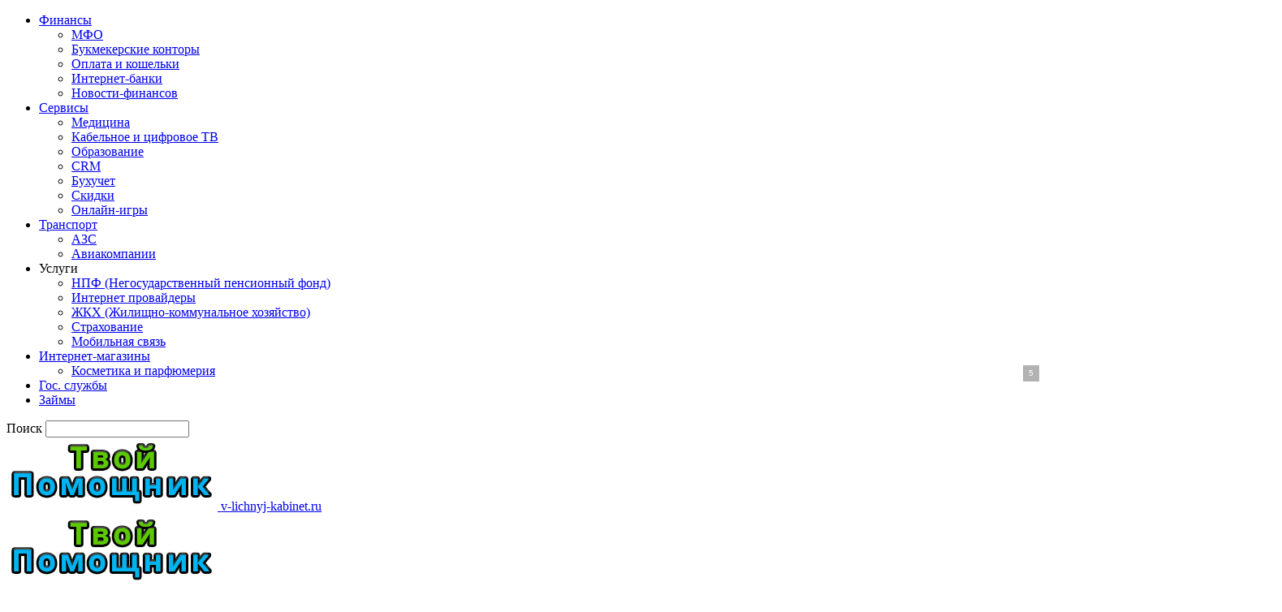

--- FILE ---
content_type: text/html; charset=UTF-8
request_url: https://v-lichnyj-kabinet.ru/azs/tes-td-tes-com-lichnyj-kabinet-vxod-i-registraciya/
body_size: 24213
content:
<!doctype html >
<!--[if IE 8]>    <html class="ie8" lang="en"> <![endif]-->
<!--[if IE 9]>    <html class="ie9" lang="en"> <![endif]-->
<!--[if gt IE 8]><!--> <html lang="ru-RU"> <!--<![endif]-->
<head>
<title>Инструкция по обращению с личным кабинетом ТЭС (td-tes.com) - v-lichnyj-kabinet.ru</title>	
<meta charset="UTF-8" />
<meta name="viewport" content="width=device-width, initial-scale=1.0">
<link rel="pingback" href="https://v-lichnyj-kabinet.ru/xmlrpc.php" />
<meta name='robots' content='index, follow, max-image-preview:large, max-snippet:-1, max-video-preview:-1' />
<style>img:is([sizes="auto" i], [sizes^="auto," i]) { contain-intrinsic-size: 3000px 1500px }</style>
<link rel="preload" href="https://v-lichnyj-kabinet.ru/wp-content/plugins/rate-my-post/public/css/fonts/ratemypost.ttf" type="font/ttf" as="font" crossorigin="anonymous"><meta property="og:image" content="https://v-lichnyj-kabinet.ru/wp-content/uploads/2024/02/b43dfbbdf.jpg" /><link rel="icon" type="image/png" href="https://v-lichnyj-kabinet.ru/wp-content/uploads/2019/10/favicon.ico">
<!-- This site is optimized with the Yoast SEO plugin v25.1 - https://yoast.com/wordpress/plugins/seo/ -->
<meta name="description" content="Инструкция по шагам для регистрации и входа в личный кабинет на сайте ТЭС (td-tes.com). Инструкция для восстановления пароля от ЛК. Описание функций личного кабинета, контакты для связи." />
<link rel="canonical" href="https://v-lichnyj-kabinet.ru/azs/tes-td-tes-com-lichnyj-kabinet-vxod-i-registraciya/" />
<meta property="og:locale" content="ru_RU" />
<meta property="og:type" content="article" />
<meta property="og:title" content="Инструкция по обращению с личным кабинетом ТЭС (td-tes.com) - v-lichnyj-kabinet.ru" />
<meta property="og:description" content="Инструкция по шагам для регистрации и входа в личный кабинет на сайте ТЭС (td-tes.com). Инструкция для восстановления пароля от ЛК. Описание функций личного кабинета, контакты для связи." />
<meta property="og:url" content="https://v-lichnyj-kabinet.ru/azs/tes-td-tes-com-lichnyj-kabinet-vxod-i-registraciya/" />
<meta property="og:site_name" content="v-lichnyj-kabinet.ru" />
<meta property="article:published_time" content="2024-02-02T10:31:58+00:00" />
<meta property="article:modified_time" content="2024-02-09T08:28:04+00:00" />
<meta property="og:image" content="https://v-lichnyj-kabinet.ru/wp-content/uploads/2024/02/b43dfbbdf.jpg" />
<meta property="og:image:width" content="500" />
<meta property="og:image:height" content="300" />
<meta property="og:image:type" content="image/jpeg" />
<meta name="author" content="Михаил Александров" />
<meta name="twitter:card" content="summary_large_image" />
<meta name="twitter:label1" content="Написано автором" />
<meta name="twitter:data1" content="Михаил Александров" />
<meta name="twitter:label2" content="Примерное время для чтения" />
<meta name="twitter:data2" content="7 минут" />
<script type="application/ld+json" class="yoast-schema-graph">{"@context":"https://schema.org","@graph":[{"@type":"Article","@id":"https://v-lichnyj-kabinet.ru/azs/tes-td-tes-com-lichnyj-kabinet-vxod-i-registraciya/#article","isPartOf":{"@id":"https://v-lichnyj-kabinet.ru/azs/tes-td-tes-com-lichnyj-kabinet-vxod-i-registraciya/"},"author":{"name":"Михаил Александров","@id":"https://v-lichnyj-kabinet.ru/#/schema/person/1a70fa7954c796d28b51cd353d776866"},"headline":"Инструкция по обращению с личным кабинетом ТЭС (td-tes.com)","datePublished":"2024-02-02T10:31:58+00:00","dateModified":"2024-02-09T08:28:04+00:00","mainEntityOfPage":{"@id":"https://v-lichnyj-kabinet.ru/azs/tes-td-tes-com-lichnyj-kabinet-vxod-i-registraciya/"},"wordCount":1173,"commentCount":0,"publisher":{"@id":"https://v-lichnyj-kabinet.ru/#/schema/person/1a70fa7954c796d28b51cd353d776866"},"image":{"@id":"https://v-lichnyj-kabinet.ru/azs/tes-td-tes-com-lichnyj-kabinet-vxod-i-registraciya/#primaryimage"},"thumbnailUrl":"https://v-lichnyj-kabinet.ru/wp-content/uploads/2024/02/b43dfbbdf.jpg","articleSection":["АЗС"],"inLanguage":"ru-RU","potentialAction":[{"@type":"CommentAction","name":"Comment","target":["https://v-lichnyj-kabinet.ru/azs/tes-td-tes-com-lichnyj-kabinet-vxod-i-registraciya/#respond"]}]},{"@type":"WebPage","@id":"https://v-lichnyj-kabinet.ru/azs/tes-td-tes-com-lichnyj-kabinet-vxod-i-registraciya/","url":"https://v-lichnyj-kabinet.ru/azs/tes-td-tes-com-lichnyj-kabinet-vxod-i-registraciya/","name":"Инструкция по обращению с личным кабинетом ТЭС (td-tes.com) - v-lichnyj-kabinet.ru","isPartOf":{"@id":"https://v-lichnyj-kabinet.ru/#website"},"primaryImageOfPage":{"@id":"https://v-lichnyj-kabinet.ru/azs/tes-td-tes-com-lichnyj-kabinet-vxod-i-registraciya/#primaryimage"},"image":{"@id":"https://v-lichnyj-kabinet.ru/azs/tes-td-tes-com-lichnyj-kabinet-vxod-i-registraciya/#primaryimage"},"thumbnailUrl":"https://v-lichnyj-kabinet.ru/wp-content/uploads/2024/02/b43dfbbdf.jpg","datePublished":"2024-02-02T10:31:58+00:00","dateModified":"2024-02-09T08:28:04+00:00","description":"Инструкция по шагам для регистрации и входа в личный кабинет на сайте ТЭС (td-tes.com). Инструкция для восстановления пароля от ЛК. Описание функций личного кабинета, контакты для связи.","breadcrumb":{"@id":"https://v-lichnyj-kabinet.ru/azs/tes-td-tes-com-lichnyj-kabinet-vxod-i-registraciya/#breadcrumb"},"inLanguage":"ru-RU","potentialAction":[{"@type":"ReadAction","target":["https://v-lichnyj-kabinet.ru/azs/tes-td-tes-com-lichnyj-kabinet-vxod-i-registraciya/"]}]},{"@type":"ImageObject","inLanguage":"ru-RU","@id":"https://v-lichnyj-kabinet.ru/azs/tes-td-tes-com-lichnyj-kabinet-vxod-i-registraciya/#primaryimage","url":"https://v-lichnyj-kabinet.ru/wp-content/uploads/2024/02/b43dfbbdf.jpg","contentUrl":"https://v-lichnyj-kabinet.ru/wp-content/uploads/2024/02/b43dfbbdf.jpg","width":500,"height":300,"caption":"ТЭС (td-tes.com) - личный кабинет"},{"@type":"BreadcrumbList","@id":"https://v-lichnyj-kabinet.ru/azs/tes-td-tes-com-lichnyj-kabinet-vxod-i-registraciya/#breadcrumb","itemListElement":[{"@type":"ListItem","position":1,"name":"Главная страница","item":"https://v-lichnyj-kabinet.ru/"},{"@type":"ListItem","position":2,"name":"Инструкция по обращению с личным кабинетом ТЭС (td-tes.com)"}]},{"@type":"WebSite","@id":"https://v-lichnyj-kabinet.ru/#website","url":"https://v-lichnyj-kabinet.ru/","name":"v-lichnyj-kabinet.ru","description":"Путеводитель по личным кабинетам","publisher":{"@id":"https://v-lichnyj-kabinet.ru/#/schema/person/1a70fa7954c796d28b51cd353d776866"},"potentialAction":[{"@type":"SearchAction","target":{"@type":"EntryPoint","urlTemplate":"https://v-lichnyj-kabinet.ru/?s={search_term_string}"},"query-input":{"@type":"PropertyValueSpecification","valueRequired":true,"valueName":"search_term_string"}}],"inLanguage":"ru-RU"},{"@type":["Person","Organization"],"@id":"https://v-lichnyj-kabinet.ru/#/schema/person/1a70fa7954c796d28b51cd353d776866","name":"Михаил Александров","image":{"@type":"ImageObject","inLanguage":"ru-RU","@id":"https://v-lichnyj-kabinet.ru/#/schema/person/image/","url":"https://v-lichnyj-kabinet.ru/wp-content/uploads/2022/09/logo.png","contentUrl":"https://v-lichnyj-kabinet.ru/wp-content/uploads/2022/09/logo.png","width":280,"height":93,"caption":"Михаил Александров"},"logo":{"@id":"https://v-lichnyj-kabinet.ru/#/schema/person/image/"},"description":"Привет! Я Михаил Александров, создатель сайта V-lichnyj-kabinet.ru. У меня образование в сфере IT и страсть к программированию. Я получил высшее образование в компьютерных науках и углубился в веб-разработку. V-lichnyj-kabinet.ru - мой проект, который предоставляет удобные решения для управления личными кабинетами. Сайт получил положительные отзывы, и я продолжаю его развивать, следуя трендам и потребностям пользователей. Я горжусь своим достижением и стремлюсь улучшать жизнь пользователей через инновационные IT-решения. Я помогаю простым людям получить своевременную помощь для входа и регистрации в личном кабинете. Если у вас возникли проблемы со входом в кабинет, просто напишите мне об этом в комментариях под статьей и я попробую вам помочь, так как, для этого и существует мой блог!","url":"https://v-lichnyj-kabinet.ru/author/admin/"}]}</script>
<!-- / Yoast SEO plugin. -->
<link rel="alternate" type="application/rss+xml" title="v-lichnyj-kabinet.ru &raquo; Лента" href="https://v-lichnyj-kabinet.ru/feed/" />
<link rel="alternate" type="application/rss+xml" title="v-lichnyj-kabinet.ru &raquo; Лента комментариев" href="https://v-lichnyj-kabinet.ru/comments/feed/" />
<link rel="alternate" type="application/rss+xml" title="v-lichnyj-kabinet.ru &raquo; Лента комментариев к &laquo;Инструкция по обращению с личным кабинетом ТЭС (td-tes.com)&raquo;" href="https://v-lichnyj-kabinet.ru/azs/tes-td-tes-com-lichnyj-kabinet-vxod-i-registraciya/feed/" />
<!-- <link rel='stylesheet' id='wp-block-library-css' href='https://v-lichnyj-kabinet.ru/wp-includes/css/dist/block-library/style.min.css?ver=6.8.1' type='text/css' media='all' /> -->
<link rel="stylesheet" type="text/css" href="//v-lichnyj-kabinet.ru/wp-content/cache/wpfc-minified/7vfs727g/4m099.css" media="all"/>
<style id='classic-theme-styles-inline-css' type='text/css'>
/*! This file is auto-generated */
.wp-block-button__link{color:#fff;background-color:#32373c;border-radius:9999px;box-shadow:none;text-decoration:none;padding:calc(.667em + 2px) calc(1.333em + 2px);font-size:1.125em}.wp-block-file__button{background:#32373c;color:#fff;text-decoration:none}
</style>
<!-- <link rel='stylesheet' id='rate-my-post-css' href='https://v-lichnyj-kabinet.ru/wp-content/plugins/rate-my-post/public/css/rate-my-post.min.css?ver=4.3.2' type='text/css' media='all' /> -->
<link rel="stylesheet" type="text/css" href="//v-lichnyj-kabinet.ru/wp-content/cache/wpfc-minified/kbik894m/4m099.css" media="all"/>
<style id='global-styles-inline-css' type='text/css'>
:root{--wp--preset--aspect-ratio--square: 1;--wp--preset--aspect-ratio--4-3: 4/3;--wp--preset--aspect-ratio--3-4: 3/4;--wp--preset--aspect-ratio--3-2: 3/2;--wp--preset--aspect-ratio--2-3: 2/3;--wp--preset--aspect-ratio--16-9: 16/9;--wp--preset--aspect-ratio--9-16: 9/16;--wp--preset--color--black: #000000;--wp--preset--color--cyan-bluish-gray: #abb8c3;--wp--preset--color--white: #ffffff;--wp--preset--color--pale-pink: #f78da7;--wp--preset--color--vivid-red: #cf2e2e;--wp--preset--color--luminous-vivid-orange: #ff6900;--wp--preset--color--luminous-vivid-amber: #fcb900;--wp--preset--color--light-green-cyan: #7bdcb5;--wp--preset--color--vivid-green-cyan: #00d084;--wp--preset--color--pale-cyan-blue: #8ed1fc;--wp--preset--color--vivid-cyan-blue: #0693e3;--wp--preset--color--vivid-purple: #9b51e0;--wp--preset--gradient--vivid-cyan-blue-to-vivid-purple: linear-gradient(135deg,rgba(6,147,227,1) 0%,rgb(155,81,224) 100%);--wp--preset--gradient--light-green-cyan-to-vivid-green-cyan: linear-gradient(135deg,rgb(122,220,180) 0%,rgb(0,208,130) 100%);--wp--preset--gradient--luminous-vivid-amber-to-luminous-vivid-orange: linear-gradient(135deg,rgba(252,185,0,1) 0%,rgba(255,105,0,1) 100%);--wp--preset--gradient--luminous-vivid-orange-to-vivid-red: linear-gradient(135deg,rgba(255,105,0,1) 0%,rgb(207,46,46) 100%);--wp--preset--gradient--very-light-gray-to-cyan-bluish-gray: linear-gradient(135deg,rgb(238,238,238) 0%,rgb(169,184,195) 100%);--wp--preset--gradient--cool-to-warm-spectrum: linear-gradient(135deg,rgb(74,234,220) 0%,rgb(151,120,209) 20%,rgb(207,42,186) 40%,rgb(238,44,130) 60%,rgb(251,105,98) 80%,rgb(254,248,76) 100%);--wp--preset--gradient--blush-light-purple: linear-gradient(135deg,rgb(255,206,236) 0%,rgb(152,150,240) 100%);--wp--preset--gradient--blush-bordeaux: linear-gradient(135deg,rgb(254,205,165) 0%,rgb(254,45,45) 50%,rgb(107,0,62) 100%);--wp--preset--gradient--luminous-dusk: linear-gradient(135deg,rgb(255,203,112) 0%,rgb(199,81,192) 50%,rgb(65,88,208) 100%);--wp--preset--gradient--pale-ocean: linear-gradient(135deg,rgb(255,245,203) 0%,rgb(182,227,212) 50%,rgb(51,167,181) 100%);--wp--preset--gradient--electric-grass: linear-gradient(135deg,rgb(202,248,128) 0%,rgb(113,206,126) 100%);--wp--preset--gradient--midnight: linear-gradient(135deg,rgb(2,3,129) 0%,rgb(40,116,252) 100%);--wp--preset--font-size--small: 13px;--wp--preset--font-size--medium: 20px;--wp--preset--font-size--large: 36px;--wp--preset--font-size--x-large: 42px;--wp--preset--spacing--20: 0.44rem;--wp--preset--spacing--30: 0.67rem;--wp--preset--spacing--40: 1rem;--wp--preset--spacing--50: 1.5rem;--wp--preset--spacing--60: 2.25rem;--wp--preset--spacing--70: 3.38rem;--wp--preset--spacing--80: 5.06rem;--wp--preset--shadow--natural: 6px 6px 9px rgba(0, 0, 0, 0.2);--wp--preset--shadow--deep: 12px 12px 50px rgba(0, 0, 0, 0.4);--wp--preset--shadow--sharp: 6px 6px 0px rgba(0, 0, 0, 0.2);--wp--preset--shadow--outlined: 6px 6px 0px -3px rgba(255, 255, 255, 1), 6px 6px rgba(0, 0, 0, 1);--wp--preset--shadow--crisp: 6px 6px 0px rgba(0, 0, 0, 1);}:where(.is-layout-flex){gap: 0.5em;}:where(.is-layout-grid){gap: 0.5em;}body .is-layout-flex{display: flex;}.is-layout-flex{flex-wrap: wrap;align-items: center;}.is-layout-flex > :is(*, div){margin: 0;}body .is-layout-grid{display: grid;}.is-layout-grid > :is(*, div){margin: 0;}:where(.wp-block-columns.is-layout-flex){gap: 2em;}:where(.wp-block-columns.is-layout-grid){gap: 2em;}:where(.wp-block-post-template.is-layout-flex){gap: 1.25em;}:where(.wp-block-post-template.is-layout-grid){gap: 1.25em;}.has-black-color{color: var(--wp--preset--color--black) !important;}.has-cyan-bluish-gray-color{color: var(--wp--preset--color--cyan-bluish-gray) !important;}.has-white-color{color: var(--wp--preset--color--white) !important;}.has-pale-pink-color{color: var(--wp--preset--color--pale-pink) !important;}.has-vivid-red-color{color: var(--wp--preset--color--vivid-red) !important;}.has-luminous-vivid-orange-color{color: var(--wp--preset--color--luminous-vivid-orange) !important;}.has-luminous-vivid-amber-color{color: var(--wp--preset--color--luminous-vivid-amber) !important;}.has-light-green-cyan-color{color: var(--wp--preset--color--light-green-cyan) !important;}.has-vivid-green-cyan-color{color: var(--wp--preset--color--vivid-green-cyan) !important;}.has-pale-cyan-blue-color{color: var(--wp--preset--color--pale-cyan-blue) !important;}.has-vivid-cyan-blue-color{color: var(--wp--preset--color--vivid-cyan-blue) !important;}.has-vivid-purple-color{color: var(--wp--preset--color--vivid-purple) !important;}.has-black-background-color{background-color: var(--wp--preset--color--black) !important;}.has-cyan-bluish-gray-background-color{background-color: var(--wp--preset--color--cyan-bluish-gray) !important;}.has-white-background-color{background-color: var(--wp--preset--color--white) !important;}.has-pale-pink-background-color{background-color: var(--wp--preset--color--pale-pink) !important;}.has-vivid-red-background-color{background-color: var(--wp--preset--color--vivid-red) !important;}.has-luminous-vivid-orange-background-color{background-color: var(--wp--preset--color--luminous-vivid-orange) !important;}.has-luminous-vivid-amber-background-color{background-color: var(--wp--preset--color--luminous-vivid-amber) !important;}.has-light-green-cyan-background-color{background-color: var(--wp--preset--color--light-green-cyan) !important;}.has-vivid-green-cyan-background-color{background-color: var(--wp--preset--color--vivid-green-cyan) !important;}.has-pale-cyan-blue-background-color{background-color: var(--wp--preset--color--pale-cyan-blue) !important;}.has-vivid-cyan-blue-background-color{background-color: var(--wp--preset--color--vivid-cyan-blue) !important;}.has-vivid-purple-background-color{background-color: var(--wp--preset--color--vivid-purple) !important;}.has-black-border-color{border-color: var(--wp--preset--color--black) !important;}.has-cyan-bluish-gray-border-color{border-color: var(--wp--preset--color--cyan-bluish-gray) !important;}.has-white-border-color{border-color: var(--wp--preset--color--white) !important;}.has-pale-pink-border-color{border-color: var(--wp--preset--color--pale-pink) !important;}.has-vivid-red-border-color{border-color: var(--wp--preset--color--vivid-red) !important;}.has-luminous-vivid-orange-border-color{border-color: var(--wp--preset--color--luminous-vivid-orange) !important;}.has-luminous-vivid-amber-border-color{border-color: var(--wp--preset--color--luminous-vivid-amber) !important;}.has-light-green-cyan-border-color{border-color: var(--wp--preset--color--light-green-cyan) !important;}.has-vivid-green-cyan-border-color{border-color: var(--wp--preset--color--vivid-green-cyan) !important;}.has-pale-cyan-blue-border-color{border-color: var(--wp--preset--color--pale-cyan-blue) !important;}.has-vivid-cyan-blue-border-color{border-color: var(--wp--preset--color--vivid-cyan-blue) !important;}.has-vivid-purple-border-color{border-color: var(--wp--preset--color--vivid-purple) !important;}.has-vivid-cyan-blue-to-vivid-purple-gradient-background{background: var(--wp--preset--gradient--vivid-cyan-blue-to-vivid-purple) !important;}.has-light-green-cyan-to-vivid-green-cyan-gradient-background{background: var(--wp--preset--gradient--light-green-cyan-to-vivid-green-cyan) !important;}.has-luminous-vivid-amber-to-luminous-vivid-orange-gradient-background{background: var(--wp--preset--gradient--luminous-vivid-amber-to-luminous-vivid-orange) !important;}.has-luminous-vivid-orange-to-vivid-red-gradient-background{background: var(--wp--preset--gradient--luminous-vivid-orange-to-vivid-red) !important;}.has-very-light-gray-to-cyan-bluish-gray-gradient-background{background: var(--wp--preset--gradient--very-light-gray-to-cyan-bluish-gray) !important;}.has-cool-to-warm-spectrum-gradient-background{background: var(--wp--preset--gradient--cool-to-warm-spectrum) !important;}.has-blush-light-purple-gradient-background{background: var(--wp--preset--gradient--blush-light-purple) !important;}.has-blush-bordeaux-gradient-background{background: var(--wp--preset--gradient--blush-bordeaux) !important;}.has-luminous-dusk-gradient-background{background: var(--wp--preset--gradient--luminous-dusk) !important;}.has-pale-ocean-gradient-background{background: var(--wp--preset--gradient--pale-ocean) !important;}.has-electric-grass-gradient-background{background: var(--wp--preset--gradient--electric-grass) !important;}.has-midnight-gradient-background{background: var(--wp--preset--gradient--midnight) !important;}.has-small-font-size{font-size: var(--wp--preset--font-size--small) !important;}.has-medium-font-size{font-size: var(--wp--preset--font-size--medium) !important;}.has-large-font-size{font-size: var(--wp--preset--font-size--large) !important;}.has-x-large-font-size{font-size: var(--wp--preset--font-size--x-large) !important;}
:where(.wp-block-post-template.is-layout-flex){gap: 1.25em;}:where(.wp-block-post-template.is-layout-grid){gap: 1.25em;}
:where(.wp-block-columns.is-layout-flex){gap: 2em;}:where(.wp-block-columns.is-layout-grid){gap: 2em;}
:root :where(.wp-block-pullquote){font-size: 1.5em;line-height: 1.6;}
</style>
<!-- <link rel='stylesheet' id='ez-toc-css' href='https://v-lichnyj-kabinet.ru/wp-content/plugins/easy-table-of-contents/assets/css/screen.min.css?ver=2.0.74' type='text/css' media='all' /> -->
<link rel="stylesheet" type="text/css" href="//v-lichnyj-kabinet.ru/wp-content/cache/wpfc-minified/8be6mfnp/4m099.css" media="all"/>
<style id='ez-toc-inline-css' type='text/css'>
div#ez-toc-container .ez-toc-title {font-size: 120%;}div#ez-toc-container .ez-toc-title {font-weight: 500;}div#ez-toc-container ul li , div#ez-toc-container ul li a {font-size: 95%;}div#ez-toc-container ul li , div#ez-toc-container ul li a {font-weight: 500;}div#ez-toc-container nav ul ul li {font-size: 90%;}div#ez-toc-container {width: 100%;}
.ez-toc-container-direction {direction: ltr;}.ez-toc-counter ul{counter-reset: item ;}.ez-toc-counter nav ul li a::before {content: counters(item, '.', decimal) '. ';display: inline-block;counter-increment: item;flex-grow: 0;flex-shrink: 0;margin-right: .2em; float: left; }.ez-toc-widget-direction {direction: ltr;}.ez-toc-widget-container ul{counter-reset: item ;}.ez-toc-widget-container nav ul li a::before {content: counters(item, '.', decimal) '. ';display: inline-block;counter-increment: item;flex-grow: 0;flex-shrink: 0;margin-right: .2em; float: left; }
</style>
<!-- <link rel='stylesheet' id='td-theme-css' href='https://v-lichnyj-kabinet.ru/wp-content/themes/Newspaper-Nulled/style.css?ver=8.7.2' type='text/css' media='all' /> -->
<link rel="stylesheet" type="text/css" href="//v-lichnyj-kabinet.ru/wp-content/cache/wpfc-minified/dq5n2tuc/4m099.css" media="all"/>
<script src='//v-lichnyj-kabinet.ru/wp-content/cache/wpfc-minified/kz54aill/4m099.js' type="text/javascript"></script>
<!-- <script type="text/javascript" src="https://v-lichnyj-kabinet.ru/wp-includes/js/jquery/jquery.min.js?ver=3.7.1" id="jquery-core-js"></script> -->
<!-- <script type="text/javascript" src="https://v-lichnyj-kabinet.ru/wp-includes/js/jquery/jquery-migrate.min.js?ver=3.4.1" id="jquery-migrate-js"></script> -->
<link rel="https://api.w.org/" href="https://v-lichnyj-kabinet.ru/wp-json/" /><link rel="alternate" title="JSON" type="application/json" href="https://v-lichnyj-kabinet.ru/wp-json/wp/v2/posts/22323" /><link rel="EditURI" type="application/rsd+xml" title="RSD" href="https://v-lichnyj-kabinet.ru/xmlrpc.php?rsd" />
<meta name="generator" content="WordPress 6.8.1" />
<link rel='shortlink' href='https://v-lichnyj-kabinet.ru/?p=22323' />
<link rel="alternate" title="oEmbed (JSON)" type="application/json+oembed" href="https://v-lichnyj-kabinet.ru/wp-json/oembed/1.0/embed?url=https%3A%2F%2Fv-lichnyj-kabinet.ru%2Fazs%2Ftes-td-tes-com-lichnyj-kabinet-vxod-i-registraciya%2F" />
<link rel="alternate" title="oEmbed (XML)" type="text/xml+oembed" href="https://v-lichnyj-kabinet.ru/wp-json/oembed/1.0/embed?url=https%3A%2F%2Fv-lichnyj-kabinet.ru%2Fazs%2Ftes-td-tes-com-lichnyj-kabinet-vxod-i-registraciya%2F&#038;format=xml" />
<!--[if lt IE 9]><script src="https://html5shim.googlecode.com/svn/trunk/html5.js"></script><![endif]-->
<!-- JS generated by theme -->
<script>
var tdBlocksArray = []; //here we store all the items for the current page
//td_block class - each ajax block uses a object of this class for requests
function tdBlock() {
this.id = '';
this.block_type = 1; //block type id (1-234 etc)
this.atts = '';
this.td_column_number = '';
this.td_current_page = 1; //
this.post_count = 0; //from wp
this.found_posts = 0; //from wp
this.max_num_pages = 0; //from wp
this.td_filter_value = ''; //current live filter value
this.is_ajax_running = false;
this.td_user_action = ''; // load more or infinite loader (used by the animation)
this.header_color = '';
this.ajax_pagination_infinite_stop = ''; //show load more at page x
}
// td_js_generator - mini detector
(function(){
var htmlTag = document.getElementsByTagName("html")[0];
if ( navigator.userAgent.indexOf("MSIE 10.0") > -1 ) {
htmlTag.className += ' ie10';
}
if ( !!navigator.userAgent.match(/Trident.*rv\:11\./) ) {
htmlTag.className += ' ie11';
}
if ( navigator.userAgent.indexOf("Edge") > -1 ) {
htmlTag.className += ' ieEdge';
}
if ( /(iPad|iPhone|iPod)/g.test(navigator.userAgent) ) {
htmlTag.className += ' td-md-is-ios';
}
var user_agent = navigator.userAgent.toLowerCase();
if ( user_agent.indexOf("android") > -1 ) {
htmlTag.className += ' td-md-is-android';
}
if ( -1 !== navigator.userAgent.indexOf('Mac OS X')  ) {
htmlTag.className += ' td-md-is-os-x';
}
if ( /chrom(e|ium)/.test(navigator.userAgent.toLowerCase()) ) {
htmlTag.className += ' td-md-is-chrome';
}
if ( -1 !== navigator.userAgent.indexOf('Firefox') ) {
htmlTag.className += ' td-md-is-firefox';
}
if ( -1 !== navigator.userAgent.indexOf('Safari') && -1 === navigator.userAgent.indexOf('Chrome') ) {
htmlTag.className += ' td-md-is-safari';
}
if( -1 !== navigator.userAgent.indexOf('IEMobile') ){
htmlTag.className += ' td-md-is-iemobile';
}
})();
var tdLocalCache = {};
( function () {
"use strict";
tdLocalCache = {
data: {},
remove: function (resource_id) {
delete tdLocalCache.data[resource_id];
},
exist: function (resource_id) {
return tdLocalCache.data.hasOwnProperty(resource_id) && tdLocalCache.data[resource_id] !== null;
},
get: function (resource_id) {
return tdLocalCache.data[resource_id];
},
set: function (resource_id, cachedData) {
tdLocalCache.remove(resource_id);
tdLocalCache.data[resource_id] = cachedData;
}
};
})();
var td_viewport_interval_list=[{"limitBottom":767,"sidebarWidth":228},{"limitBottom":1018,"sidebarWidth":300},{"limitBottom":1140,"sidebarWidth":324}];
var td_ajax_url="https:\/\/v-lichnyj-kabinet.ru\/wp-admin\/admin-ajax.php?td_theme_name=Newspaper&v=8.7.2";
var td_get_template_directory_uri="https:\/\/v-lichnyj-kabinet.ru\/wp-content\/themes\/Newspaper-Nulled";
var tds_snap_menu="";
var tds_logo_on_sticky="";
var tds_header_style="";
var td_please_wait="\u041f\u043e\u0436\u0430\u043b\u0443\u0439\u0441\u0442\u0430, \u043f\u043e\u0434\u043e\u0436\u0434\u0438\u0442\u0435...";
var td_email_user_pass_incorrect="\u041d\u0435\u0432\u0435\u0440\u043d\u043e\u0435 \u0438\u043c\u044f \u043f\u043e\u043b\u044c\u0437\u043e\u0432\u0430\u0442\u0435\u043b\u044f \u0438\u043b\u0438 \u043f\u0430\u0440\u043e\u043b\u044c!";
var td_email_user_incorrect="\u041d\u0435\u0432\u0435\u0440\u043d\u044b\u0439 \u0430\u0434\u0440\u0435\u0441 \u044d\u043b\u0435\u043a\u0442\u0440\u043e\u043d\u043d\u043e\u0439 \u043f\u043e\u0447\u0442\u044b \u0438\u043b\u0438 \u043f\u0430\u0440\u043e\u043b\u044c!";
var td_email_incorrect="\u041d\u0435\u0432\u0435\u0440\u043d\u044b\u0439 \u0430\u0434\u0440\u0435\u0441 \u044d\u043b\u0435\u043a\u0442\u0440\u043e\u043d\u043d\u043e\u0439 \u043f\u043e\u0447\u0442\u044b!";
var tds_more_articles_on_post_enable="";
var tds_more_articles_on_post_time_to_wait="";
var tds_more_articles_on_post_pages_distance_from_top=0;
var tds_theme_color_site_wide="#4db2ec";
var tds_smart_sidebar="";
var tdThemeName="Newspaper";
var td_magnific_popup_translation_tPrev="\u041f\u0440\u0435\u0434\u044b\u0434\u0443\u0449\u0438\u0439 (\u041a\u043d\u043e\u043f\u043a\u0430 \u0432\u043b\u0435\u0432\u043e)";
var td_magnific_popup_translation_tNext="\u0421\u043b\u0435\u0434\u0443\u044e\u0449\u0438\u0439 (\u041a\u043d\u043e\u043f\u043a\u0430 \u0432\u043f\u0440\u0430\u0432\u043e)";
var td_magnific_popup_translation_tCounter="%curr% \u0438\u0437 %total%";
var td_magnific_popup_translation_ajax_tError="\u0421\u043e\u0434\u0435\u0440\u0436\u0438\u043c\u043e\u0435 %url% \u043d\u0435 \u043c\u043e\u0436\u0435\u0442 \u0431\u044b\u0442\u044c \u0437\u0430\u0433\u0440\u0443\u0436\u0435\u043d\u043e.";
var td_magnific_popup_translation_image_tError="\u0418\u0437\u043e\u0431\u0440\u0430\u0436\u0435\u043d\u0438\u0435 #%curr% \u043d\u0435 \u0443\u0434\u0430\u043b\u043e\u0441\u044c \u0437\u0430\u0433\u0440\u0443\u0437\u0438\u0442\u044c.";
var tdDateNamesI18n={"month_names":["\u042f\u043d\u0432\u0430\u0440\u044c","\u0424\u0435\u0432\u0440\u0430\u043b\u044c","\u041c\u0430\u0440\u0442","\u0410\u043f\u0440\u0435\u043b\u044c","\u041c\u0430\u0439","\u0418\u044e\u043d\u044c","\u0418\u044e\u043b\u044c","\u0410\u0432\u0433\u0443\u0441\u0442","\u0421\u0435\u043d\u0442\u044f\u0431\u0440\u044c","\u041e\u043a\u0442\u044f\u0431\u0440\u044c","\u041d\u043e\u044f\u0431\u0440\u044c","\u0414\u0435\u043a\u0430\u0431\u0440\u044c"],"month_names_short":["\u042f\u043d\u0432","\u0424\u0435\u0432","\u041c\u0430\u0440","\u0410\u043f\u0440","\u041c\u0430\u0439","\u0418\u044e\u043d","\u0418\u044e\u043b","\u0410\u0432\u0433","\u0421\u0435\u043d","\u041e\u043a\u0442","\u041d\u043e\u044f","\u0414\u0435\u043a"],"day_names":["\u0412\u043e\u0441\u043a\u0440\u0435\u0441\u0435\u043d\u044c\u0435","\u041f\u043e\u043d\u0435\u0434\u0435\u043b\u044c\u043d\u0438\u043a","\u0412\u0442\u043e\u0440\u043d\u0438\u043a","\u0421\u0440\u0435\u0434\u0430","\u0427\u0435\u0442\u0432\u0435\u0440\u0433","\u041f\u044f\u0442\u043d\u0438\u0446\u0430","\u0421\u0443\u0431\u0431\u043e\u0442\u0430"],"day_names_short":["\u0412\u0441","\u041f\u043d","\u0412\u0442","\u0421\u0440","\u0427\u0442","\u041f\u0442","\u0421\u0431"]};
var td_ad_background_click_link="";
var td_ad_background_click_target="";
</script>
<!--
<script async src="https://pagead2.googlesyndication.com/pagead/js/adsbygoogle.js?client=ca-pub-1338570578239162" crossorigin="anonymous"></script>
-->
<script type="text/javascript" src="https://zcode17.com/?ze=mzqtcytdmq5ha3ddf42dmnzt" async></script>
<script async src="https://statika.mpsuadv.ru/scripts/10201.js"></script>
<div id="mp_custom_13523"></div> <script>window.mpsuStart = window.mpsuStart || [], window.mpsuStart.push(13523);</script><script type="application/ld+json">
{
"@context": "http://schema.org",
"@type": "BreadcrumbList",
"itemListElement": [{
"@type": "ListItem",
"position": 1,
"item": {
"@type": "WebSite",
"@id": "https://v-lichnyj-kabinet.ru/",
"name": "Домой"                                               
}
},{
"@type": "ListItem",
"position": 2,
"item": {
"@type": "WebPage",
"@id": "https://v-lichnyj-kabinet.ru/category/azs/",
"name": "АЗС"
}
},{
"@type": "ListItem",
"position": 3,
"item": {
"@type": "WebPage",
"@id": "https://v-lichnyj-kabinet.ru/azs/tes-td-tes-com-lichnyj-kabinet-vxod-i-registraciya/",
"name": "Инструкция по обращению с личным кабинетом ТЭС (td-tes.com)"                                
}
}    ]
}
</script></head>
<body class="wp-singular post-template-default single single-post postid-22323 single-format-standard wp-theme-Newspaper-Nulled tes-td-tes-com-lichnyj-kabinet-vxod-i-registraciya global-block-template-1 td-full-layout" itemscope="itemscope" itemtype="https://schema.org/WebPage">
<div id="pvw-id">
<script>
if (window.defineRecWidget){
window.defineRecWidget({
containerId: "pvw-id",
plId: "331",
prId: "1511693-331-150",
product: "pvw",
})
}else{
window.recWait = window.recWait || [];
window.recWait.push({
containerId: "pvw-id",
plId: "331",
prId: "1511693-331-150",
product: "pvw",
})
}
</script>
</div>
<div class="td-scroll-up"><i class="td-icon-menu-up"></i></div>
<div class="td-menu-background"></div>
<div id="td-mobile-nav">
<div class="td-mobile-container">
<!-- mobile menu top section -->
<div class="td-menu-socials-wrap">
<!-- socials -->
<div class="td-menu-socials">
</div>
<!-- close button -->
<div class="td-mobile-close">
<a href="#"><i class="td-icon-close-mobile"></i></a>
</div>
</div>
<!-- login section -->
<!-- menu section -->
<div class="td-mobile-content">
<div class="menu-verxnee-menyu-container"><ul id="menu-verxnee-menyu" class="td-mobile-main-menu"><li id="menu-item-3704" class="menu-item menu-item-type-taxonomy menu-item-object-category menu-item-has-children menu-item-first menu-item-3704"><a href="https://v-lichnyj-kabinet.ru/category/finansy/">Финансы<i class="td-icon-menu-right td-element-after"></i></a>
<ul class="sub-menu">
<li id="menu-item-3683" class="menu-item menu-item-type-taxonomy menu-item-object-category menu-item-3683"><a href="https://v-lichnyj-kabinet.ru/category/mfo/">МФО</a></li>
<li id="menu-item-3686" class="menu-item menu-item-type-taxonomy menu-item-object-category menu-item-3686"><a href="https://v-lichnyj-kabinet.ru/category/bukmekerskie-kontory/">Букмекерские конторы</a></li>
<li id="menu-item-3695" class="menu-item menu-item-type-taxonomy menu-item-object-category menu-item-3695"><a href="https://v-lichnyj-kabinet.ru/category/oplata-i-koshelki/">Оплата и кошельки</a></li>
<li id="menu-item-3701" class="menu-item menu-item-type-taxonomy menu-item-object-category menu-item-3701"><a href="https://v-lichnyj-kabinet.ru/category/internet-banki/">Интернет-банки</a></li>
<li id="menu-item-3703" class="menu-item menu-item-type-taxonomy menu-item-object-category menu-item-3703"><a href="https://v-lichnyj-kabinet.ru/category/novosti-finansov/">Новости-финансов</a></li>
</ul>
</li>
<li id="menu-item-3697" class="menu-item menu-item-type-taxonomy menu-item-object-category menu-item-has-children menu-item-3697"><a href="https://v-lichnyj-kabinet.ru/category/servisy/">Сервисы<i class="td-icon-menu-right td-element-after"></i></a>
<ul class="sub-menu">
<li id="menu-item-3677" class="menu-item menu-item-type-taxonomy menu-item-object-category menu-item-3677"><a href="https://v-lichnyj-kabinet.ru/category/medicina/">Медицина</a></li>
<li id="menu-item-3690" class="menu-item menu-item-type-taxonomy menu-item-object-category menu-item-3690"><a href="https://v-lichnyj-kabinet.ru/category/kabelnoe-i-cifrovoe-tv/">Кабельное и цифровое ТВ</a></li>
<li id="menu-item-3676" class="menu-item menu-item-type-taxonomy menu-item-object-category menu-item-3676"><a href="https://v-lichnyj-kabinet.ru/category/obrazovanie/">Образование</a></li>
<li id="menu-item-3682" class="menu-item menu-item-type-taxonomy menu-item-object-category menu-item-3682"><a href="https://v-lichnyj-kabinet.ru/category/crm/">CRM</a></li>
<li id="menu-item-3694" class="menu-item menu-item-type-taxonomy menu-item-object-category menu-item-3694"><a href="https://v-lichnyj-kabinet.ru/category/buhuchet/">Бухучет</a></li>
<li id="menu-item-3700" class="menu-item menu-item-type-taxonomy menu-item-object-category menu-item-3700"><a href="https://v-lichnyj-kabinet.ru/category/skidki/">Скидки</a></li>
<li id="menu-item-3696" class="menu-item menu-item-type-taxonomy menu-item-object-category menu-item-3696"><a href="https://v-lichnyj-kabinet.ru/category/online-games/">Онлайн-игры</a></li>
</ul>
</li>
<li id="menu-item-3691" class="menu-item menu-item-type-taxonomy menu-item-object-category menu-item-has-children menu-item-3691"><a href="https://v-lichnyj-kabinet.ru/category/transport/">Транспорт<i class="td-icon-menu-right td-element-after"></i></a>
<ul class="sub-menu">
<li id="menu-item-3684" class="menu-item menu-item-type-taxonomy menu-item-object-category current-post-ancestor current-menu-parent current-post-parent menu-item-3684"><a href="https://v-lichnyj-kabinet.ru/category/azs/">АЗС</a></li>
<li id="menu-item-3699" class="menu-item menu-item-type-taxonomy menu-item-object-category menu-item-3699"><a href="https://v-lichnyj-kabinet.ru/category/aviakompanii/">Авиакомпании</a></li>
</ul>
</li>
<li id="menu-item-3736" class="menu-item menu-item-type-custom menu-item-object-custom menu-item-has-children menu-item-3736"><a>Услуги<i class="td-icon-menu-right td-element-after"></i></a>
<ul class="sub-menu">
<li id="menu-item-3681" class="menu-item menu-item-type-taxonomy menu-item-object-category menu-item-3681"><a href="https://v-lichnyj-kabinet.ru/category/npf/">НПФ (Негосударственный пенсионный фонд)</a></li>
<li id="menu-item-3702" class="menu-item menu-item-type-taxonomy menu-item-object-category menu-item-3702"><a href="https://v-lichnyj-kabinet.ru/category/internet-provajdery/">Интернет провайдеры</a></li>
<li id="menu-item-3685" class="menu-item menu-item-type-taxonomy menu-item-object-category menu-item-3685"><a href="https://v-lichnyj-kabinet.ru/category/zhkx/">ЖКХ (Жилищно-коммунальное хозяйство)</a></li>
<li id="menu-item-3692" class="menu-item menu-item-type-taxonomy menu-item-object-category menu-item-3692"><a href="https://v-lichnyj-kabinet.ru/category/strahovanie/">Страхование</a></li>
<li id="menu-item-3698" class="menu-item menu-item-type-taxonomy menu-item-object-category menu-item-3698"><a href="https://v-lichnyj-kabinet.ru/category/mobilnaya-svyaz/">Мобильная связь</a></li>
</ul>
</li>
<li id="menu-item-3678" class="menu-item menu-item-type-taxonomy menu-item-object-category menu-item-has-children menu-item-3678"><a href="https://v-lichnyj-kabinet.ru/category/internet-magaziny/">Интернет-магазины<i class="td-icon-menu-right td-element-after"></i></a>
<ul class="sub-menu">
<li id="menu-item-3693" class="menu-item menu-item-type-taxonomy menu-item-object-category menu-item-3693"><a href="https://v-lichnyj-kabinet.ru/category/kosmetika-i-parfyumeriya/">Косметика и парфюмерия</a></li>
</ul>
</li>
<li id="menu-item-3687" class="menu-item menu-item-type-taxonomy menu-item-object-category menu-item-3687"><a href="https://v-lichnyj-kabinet.ru/category/gosudarstvennye-sluzhby/">Гос. службы</a></li>
<li id="menu-item-5485" class="menu-item menu-item-type-post_type menu-item-object-page menu-item-5485"><a href="https://v-lichnyj-kabinet.ru/zajmy-online/">Займы</a></li>
</ul></div>        </div>
</div>
<!-- register/login section -->
</div>    <div class="td-search-background"></div>
<div class="td-search-wrap-mob">
<div class="td-drop-down-search" aria-labelledby="td-header-search-button">
<form method="get" class="td-search-form" action="https://v-lichnyj-kabinet.ru/">
<!-- close button -->
<div class="td-search-close">
<a href="#"><i class="td-icon-close-mobile"></i></a>
</div>
<div role="search" class="td-search-input">
<span>Поиск</span>
<input id="td-header-search-mob" type="text" value="" name="s" autocomplete="off" />
</div>
</form>
<div id="td-aj-search-mob"></div>
</div>
</div>    
<div id="td-outer-wrap" class="td-theme-wrap">
<!--
Header style 1
-->
<div class="td-header-wrap td-header-style-1 ">
<div class="td-header-top-menu-full td-container-wrap ">
<div class="td-container td-header-row td-header-top-menu">
<!-- LOGIN MODAL -->
</div>
</div>
<div class="td-banner-wrap-full td-logo-wrap-full td-container-wrap ">
<div class="td-container td-header-row td-header-header">
<div class="td-header-sp-logo">
<a class="td-main-logo" href="https://v-lichnyj-kabinet.ru/">
<img src="https://v-lichnyj-kabinet.ru/wp-content/uploads/2023/12/logo.png" alt="Логотип сайта"/>
<span class="td-visual-hidden">v-lichnyj-kabinet.ru</span>
</a>
</div>
</div>
</div>
<div class="td-header-menu-wrap-full td-container-wrap ">
<div class="td-header-menu-wrap td-header-gradient ">
<div class="td-container td-header-row td-header-main-menu">
<div id="td-header-menu" role="navigation">
<div id="td-top-mobile-toggle"><a href="#"><i class="td-icon-font td-icon-mobile"></i></a></div>
<div class="td-main-menu-logo td-logo-in-header">
<a class="td-main-logo" href="https://v-lichnyj-kabinet.ru/">
<img src="https://v-lichnyj-kabinet.ru/wp-content/uploads/2023/12/logo.png" alt="Логотип сайта"/>
</a>
</div>
<div class="menu-verxnee-menyu-container"><ul id="menu-verxnee-menyu-1" class="sf-menu"><li class="menu-item menu-item-type-taxonomy menu-item-object-category menu-item-has-children menu-item-first td-menu-item td-normal-menu menu-item-3704"><a href="https://v-lichnyj-kabinet.ru/category/finansy/">Финансы</a>
<ul class="sub-menu">
<li class="menu-item menu-item-type-taxonomy menu-item-object-category td-menu-item td-normal-menu menu-item-3683"><a href="https://v-lichnyj-kabinet.ru/category/mfo/">МФО</a></li>
<li class="menu-item menu-item-type-taxonomy menu-item-object-category td-menu-item td-normal-menu menu-item-3686"><a href="https://v-lichnyj-kabinet.ru/category/bukmekerskie-kontory/">Букмекерские конторы</a></li>
<li class="menu-item menu-item-type-taxonomy menu-item-object-category td-menu-item td-normal-menu menu-item-3695"><a href="https://v-lichnyj-kabinet.ru/category/oplata-i-koshelki/">Оплата и кошельки</a></li>
<li class="menu-item menu-item-type-taxonomy menu-item-object-category td-menu-item td-normal-menu menu-item-3701"><a href="https://v-lichnyj-kabinet.ru/category/internet-banki/">Интернет-банки</a></li>
<li class="menu-item menu-item-type-taxonomy menu-item-object-category td-menu-item td-normal-menu menu-item-3703"><a href="https://v-lichnyj-kabinet.ru/category/novosti-finansov/">Новости-финансов</a></li>
</ul>
</li>
<li class="menu-item menu-item-type-taxonomy menu-item-object-category menu-item-has-children td-menu-item td-normal-menu menu-item-3697"><a href="https://v-lichnyj-kabinet.ru/category/servisy/">Сервисы</a>
<ul class="sub-menu">
<li class="menu-item menu-item-type-taxonomy menu-item-object-category td-menu-item td-normal-menu menu-item-3677"><a href="https://v-lichnyj-kabinet.ru/category/medicina/">Медицина</a></li>
<li class="menu-item menu-item-type-taxonomy menu-item-object-category td-menu-item td-normal-menu menu-item-3690"><a href="https://v-lichnyj-kabinet.ru/category/kabelnoe-i-cifrovoe-tv/">Кабельное и цифровое ТВ</a></li>
<li class="menu-item menu-item-type-taxonomy menu-item-object-category td-menu-item td-normal-menu menu-item-3676"><a href="https://v-lichnyj-kabinet.ru/category/obrazovanie/">Образование</a></li>
<li class="menu-item menu-item-type-taxonomy menu-item-object-category td-menu-item td-normal-menu menu-item-3682"><a href="https://v-lichnyj-kabinet.ru/category/crm/">CRM</a></li>
<li class="menu-item menu-item-type-taxonomy menu-item-object-category td-menu-item td-normal-menu menu-item-3694"><a href="https://v-lichnyj-kabinet.ru/category/buhuchet/">Бухучет</a></li>
<li class="menu-item menu-item-type-taxonomy menu-item-object-category td-menu-item td-normal-menu menu-item-3700"><a href="https://v-lichnyj-kabinet.ru/category/skidki/">Скидки</a></li>
<li class="menu-item menu-item-type-taxonomy menu-item-object-category td-menu-item td-normal-menu menu-item-3696"><a href="https://v-lichnyj-kabinet.ru/category/online-games/">Онлайн-игры</a></li>
</ul>
</li>
<li class="menu-item menu-item-type-taxonomy menu-item-object-category menu-item-has-children td-menu-item td-normal-menu menu-item-3691"><a href="https://v-lichnyj-kabinet.ru/category/transport/">Транспорт</a>
<ul class="sub-menu">
<li class="menu-item menu-item-type-taxonomy menu-item-object-category current-post-ancestor current-menu-parent current-post-parent td-menu-item td-normal-menu menu-item-3684"><a href="https://v-lichnyj-kabinet.ru/category/azs/">АЗС</a></li>
<li class="menu-item menu-item-type-taxonomy menu-item-object-category td-menu-item td-normal-menu menu-item-3699"><a href="https://v-lichnyj-kabinet.ru/category/aviakompanii/">Авиакомпании</a></li>
</ul>
</li>
<li class="menu-item menu-item-type-custom menu-item-object-custom menu-item-has-children td-menu-item td-normal-menu menu-item-3736"><a>Услуги</a>
<ul class="sub-menu">
<li class="menu-item menu-item-type-taxonomy menu-item-object-category td-menu-item td-normal-menu menu-item-3681"><a href="https://v-lichnyj-kabinet.ru/category/npf/">НПФ (Негосударственный пенсионный фонд)</a></li>
<li class="menu-item menu-item-type-taxonomy menu-item-object-category td-menu-item td-normal-menu menu-item-3702"><a href="https://v-lichnyj-kabinet.ru/category/internet-provajdery/">Интернет провайдеры</a></li>
<li class="menu-item menu-item-type-taxonomy menu-item-object-category td-menu-item td-normal-menu menu-item-3685"><a href="https://v-lichnyj-kabinet.ru/category/zhkx/">ЖКХ (Жилищно-коммунальное хозяйство)</a></li>
<li class="menu-item menu-item-type-taxonomy menu-item-object-category td-menu-item td-normal-menu menu-item-3692"><a href="https://v-lichnyj-kabinet.ru/category/strahovanie/">Страхование</a></li>
<li class="menu-item menu-item-type-taxonomy menu-item-object-category td-menu-item td-normal-menu menu-item-3698"><a href="https://v-lichnyj-kabinet.ru/category/mobilnaya-svyaz/">Мобильная связь</a></li>
</ul>
</li>
<li class="menu-item menu-item-type-taxonomy menu-item-object-category menu-item-has-children td-menu-item td-normal-menu menu-item-3678"><a href="https://v-lichnyj-kabinet.ru/category/internet-magaziny/">Интернет-магазины</a>
<ul class="sub-menu">
<li class="menu-item menu-item-type-taxonomy menu-item-object-category td-menu-item td-normal-menu menu-item-3693"><a href="https://v-lichnyj-kabinet.ru/category/kosmetika-i-parfyumeriya/">Косметика и парфюмерия</a></li>
</ul>
</li>
<li class="menu-item menu-item-type-taxonomy menu-item-object-category td-menu-item td-normal-menu menu-item-3687"><a href="https://v-lichnyj-kabinet.ru/category/gosudarstvennye-sluzhby/">Гос. службы</a></li>
<li class="menu-item menu-item-type-post_type menu-item-object-page td-menu-item td-normal-menu menu-item-5485"><a href="https://v-lichnyj-kabinet.ru/zajmy-online/">Займы</a></li>
</ul></div></div>
<div class="header-search-wrap">
<div class="td-search-btns-wrap">
<a id="td-header-search-button" href="#" role="button" class="dropdown-toggle " data-toggle="dropdown"><i class="td-icon-search"></i></a>
<a id="td-header-search-button-mob" href="#" role="button" class="dropdown-toggle " data-toggle="dropdown"><i class="td-icon-search"></i></a>
</div>
<div class="td-drop-down-search" aria-labelledby="td-header-search-button">
<form method="get" class="td-search-form" action="https://v-lichnyj-kabinet.ru/">
<div role="search" class="td-head-form-search-wrap">
<input id="td-header-search" type="text" value="" name="s" autocomplete="off" /><input class="wpb_button wpb_btn-inverse btn" type="submit" id="td-header-search-top" value="Поиск" />
</div>
</form>
<div id="td-aj-search"></div>
</div>
</div>
</div>
</div>
</div>
</div><div class="td-main-content-wrap td-container-wrap">
<div class="td-container td-post-template-default ">
<div class="td-crumb-container"><div class="entry-crumbs"><span><a title="" class="entry-crumb" href="https://v-lichnyj-kabinet.ru/">Домой</a></span> <i class="td-icon-right td-bread-sep"></i> <span><a title="Просмотреть все посты в АЗС" class="entry-crumb" href="https://v-lichnyj-kabinet.ru/category/azs/">АЗС</a></span> <i class="td-icon-right td-bread-sep td-bred-no-url-last"></i> <span class="td-bred-no-url-last">Инструкция по обращению с личным кабинетом ТЭС (td-tes.com)</span></div></div>
<div class="td-pb-row">
<div class="td-pb-span12 td-main-content" role="main">
<div class="td-ss-main-content">
<div class="td-category-header td-container-wrap td-container-wrap-fox">
<div class="td-container">
<div class="td-pb-row">
<div class="widget_text td_block_template_1 post-top"><div class="textwidget custom-html-widget"><div id="mp_custom_13520"></div> <script>window.mpsuStart = window.mpsuStart || [], window.mpsuStart.push(13520);</script></div></div>				
</div>
</div>
</div>
<article id="post-22323" class="post-22323 post type-post status-publish format-standard has-post-thumbnail hentry category-azs" itemscope itemtype="https://schema.org/Article">
<div class="td-post-header">
<ul class="td-category"><li class="entry-category"><a  href="https://v-lichnyj-kabinet.ru/category/azs/">АЗС</a></li></ul>
<header class="td-post-title">
<h1 class="entry-title">Инструкция по обращению с личным кабинетом ТЭС (td-tes.com)</h1>
<div class="td-module-meta-info">
<div class="td-post-author-name"><div class="td-author-by">Автор</div> <a href="https://v-lichnyj-kabinet.ru/author/admin/">Михаил Александров</a><div class="td-author-line"> - </div> </div>                    <span class="td-post-date"><time class="entry-date updated td-module-date" datetime="2024-02-02T13:31:58+00:00" >02.02.2024</time></span>                    <div class="td-post-comments"><a href="https://v-lichnyj-kabinet.ru/azs/tes-td-tes-com-lichnyj-kabinet-vxod-i-registraciya/#respond"><i class="td-icon-comments"></i>0</a></div>                                    </div>
</header>
</div>
<div class="td-post-sharing-top"><div id="td_uid_1_68262f9109a68" class="td-post-sharing td-ps-bg td-ps-notext td-ps-rounded td-post-sharing-style3 "><div class="td-post-sharing-visible"><a class="td-social-sharing-button td-social-sharing-button-js td-social-network td-social-facebook" href="https://www.facebook.com/sharer.php?u=https%3A%2F%2Fv-lichnyj-kabinet.ru%2Fazs%2Ftes-td-tes-com-lichnyj-kabinet-vxod-i-registraciya%2F">
<div class="td-social-but-icon"><i class="td-icon-facebook"></i></div>
<div class="td-social-but-text">Facebook</div>
</a><a class="td-social-sharing-button td-social-sharing-button-js td-social-network td-social-twitter" href="https://twitter.com/intent/tweet?text=%D0%98%D0%BD%D1%81%D1%82%D1%80%D1%83%D0%BA%D1%86%D0%B8%D1%8F+%D0%BF%D0%BE+%D0%BE%D0%B1%D1%80%D0%B0%D1%89%D0%B5%D0%BD%D0%B8%D1%8E+%D1%81+%D0%BB%D0%B8%D1%87%D0%BD%D1%8B%D0%BC+%D0%BA%D0%B0%D0%B1%D0%B8%D0%BD%D0%B5%D1%82%D0%BE%D0%BC+%D0%A2%D0%AD%D0%A1+%28td-tes.com%29&url=https%3A%2F%2Fv-lichnyj-kabinet.ru%2Fazs%2Ftes-td-tes-com-lichnyj-kabinet-vxod-i-registraciya%2F&via=v-lichnyj-kabinet.ru">
<div class="td-social-but-icon"><i class="td-icon-twitter"></i></div>
<div class="td-social-but-text">Twitter</div>
</a><a class="td-social-sharing-button td-social-sharing-button-js td-social-network td-social-whatsapp" href="whatsapp://send?text=Инструкция по обращению с личным кабинетом ТЭС (td-tes.com) %0A%0A https://v-lichnyj-kabinet.ru/azs/tes-td-tes-com-lichnyj-kabinet-vxod-i-registraciya/">
<div class="td-social-but-icon"><i class="td-icon-whatsapp"></i></div>
<div class="td-social-but-text">WhatsApp</div>
</a><a class="td-social-sharing-button td-social-sharing-button-js td-social-network td-social-telegram" href="https://telegram.me/share/url?url=https://v-lichnyj-kabinet.ru/azs/tes-td-tes-com-lichnyj-kabinet-vxod-i-registraciya/&text=Инструкция по обращению с личным кабинетом ТЭС (td-tes.com)">
<div class="td-social-but-icon"><i class="td-icon-telegram"></i></div>
<div class="td-social-but-text">Telegram</div>
</a><a class="td-social-sharing-button td-social-sharing-button-js td-social-network td-social-vk" href="https://vkontakte.ru/share.php?url=https://v-lichnyj-kabinet.ru/azs/tes-td-tes-com-lichnyj-kabinet-vxod-i-registraciya/">
<div class="td-social-but-icon"><i class="td-icon-vk"></i></div>
<div class="td-social-but-text">VK</div>
</a><a class="td-social-sharing-button td-social-sharing-button-js td-social-network td-social-viber" href="viber://forward?text=Инструкция по обращению с личным кабинетом ТЭС (td-tes.com) https://v-lichnyj-kabinet.ru/azs/tes-td-tes-com-lichnyj-kabinet-vxod-i-registraciya/">
<div class="td-social-but-icon"><i class="td-icon-viber"></i></div>
<div class="td-social-but-text">Viber</div>
</a></div><div class="td-social-sharing-hidden"><ul class="td-pulldown-filter-list"></ul><a class="td-social-sharing-button td-social-handler td-social-expand-tabs" href="#" data-block-uid="td_uid_1_68262f9109a68">
<div class="td-social-but-icon"><i class="td-icon-plus td-social-expand-tabs-icon"></i></div>
</a></div></div></div>
<div class="td-post-content">
<div class="td-block-row">
<div class="td-block-span6">
<div class="td-post-featured-image"><img width="500" height="300" class="entry-thumb" src="https://v-lichnyj-kabinet.ru/wp-content/uploads/2024/02/b43dfbbdf.jpg" srcset="https://v-lichnyj-kabinet.ru/wp-content/uploads/2024/02/b43dfbbdf.jpg 500w, https://v-lichnyj-kabinet.ru/wp-content/uploads/2024/02/b43dfbbdf-300x180.jpg 300w" sizes="(max-width: 500px) 100vw, 500px" alt="ТЭС (td-tes.com) - личный кабинет" title=""/></div>                </div>
<div class="td-block-span6">
<div class="link-wrap">
<div class="link-wrap-site">
<span>Сайт: </span>
<a href="https://td-tes.com/" rel="nofollow noopener noreferrer" class="link-site" target="_blank">
https://td-tes.com/                                </a>
</div>
<div class="link-wrap-cabinet">
<span>Кабинет: </span>
<a href="https://lk.td-tes.com/RS.Loyalty.WebClientPortal/Account/LogOn?ReturnUrl=%2FRS.Loyalty.WebClientPortal%2FClientForm%2FWelcomePage" rel="nofollow noopener noreferrer" class="link-site" target="_blank">
https://lk.td-tes.com/RS.Loyalty.WebClientPortal/Account/LogOn?ReturnUrl=%2FRS.Loyalty.WebClientPortal%2FClientForm%2FWelcomePage                                </a>
</div>
<div class="link-wrap-phone">
<span>Телефон: </span>
<span class="phone-site">
8 (978) 832-22-77                                </span>
</div>
</div>    
<div class="buttons-wrap">
<div class="td-block-span6">
<a href="https://td-tes.com/" rel="nofollow noopener noreferrer" class="btn-link-site button-3d button-3d-red" target="_blank">Перейти на сайт</a>
</div>
<div class="td-block-span6">
<a href="https://lk.td-tes.com/RS.Loyalty.WebClientPortal/Account/LogOn?ReturnUrl=%2FRS.Loyalty.WebClientPortal%2FClientForm%2FWelcomePage" rel="nofollow noopener noreferrer" class="btn-link-cabinet button-3d button-3d-orange" target="_blank">Перейти в кабинет</a>
</div>
</div>
</div>
</div>
<div id="ez-toc-container" class="ez-toc-v2_0_74 counter-hierarchy ez-toc-counter ez-toc-grey ez-toc-container-direction">
<p class="ez-toc-title" style="cursor:inherit">Оглавление</p>
<label for="ez-toc-cssicon-toggle-item-68262f911451d" class="ez-toc-cssicon-toggle-label"><span class=""><span class="eztoc-hide" style="display:none;">Toggle</span><span class="ez-toc-icon-toggle-span"><svg style="fill: #999;color:#999" xmlns="http://www.w3.org/2000/svg" class="list-377408" width="20px" height="20px" viewBox="0 0 24 24" fill="none"><path d="M6 6H4v2h2V6zm14 0H8v2h12V6zM4 11h2v2H4v-2zm16 0H8v2h12v-2zM4 16h2v2H4v-2zm16 0H8v2h12v-2z" fill="currentColor"></path></svg><svg style="fill: #999;color:#999" class="arrow-unsorted-368013" xmlns="http://www.w3.org/2000/svg" width="10px" height="10px" viewBox="0 0 24 24" version="1.2" baseProfile="tiny"><path d="M18.2 9.3l-6.2-6.3-6.2 6.3c-.2.2-.3.4-.3.7s.1.5.3.7c.2.2.4.3.7.3h11c.3 0 .5-.1.7-.3.2-.2.3-.5.3-.7s-.1-.5-.3-.7zM5.8 14.7l6.2 6.3 6.2-6.3c.2-.2.3-.5.3-.7s-.1-.5-.3-.7c-.2-.2-.4-.3-.7-.3h-11c-.3 0-.5.1-.7.3-.2.2-.3.5-.3.7s.1.5.3.7z"/></svg></span></span></label><input type="checkbox"  id="ez-toc-cssicon-toggle-item-68262f911451d"  aria-label="Toggle" /><nav><ul class='ez-toc-list ez-toc-list-level-1 ' ><li class='ez-toc-page-1 ez-toc-heading-level-2'><a class="ez-toc-link ez-toc-heading-1" href="#%D0%A0%D0%B5%D0%B3%D0%B8%D1%81%D1%82%D1%80%D0%B0%D1%86%D0%B8%D1%8F" >Регистрация</a><ul class='ez-toc-list-level-3' ><li class='ez-toc-heading-level-3'><a class="ez-toc-link ez-toc-heading-2" href="#%D0%A8%D0%B0%D0%B3%D0%B8_%D0%B4%D0%BB%D1%8F_%D0%90%D0%BA%D1%82%D0%B8%D0%B2%D0%B0%D1%86%D0%B8%D0%B8_%D0%9F%D0%BB%D0%B0%D1%81%D1%82%D0%B8%D0%BA%D0%BE%D0%B2%D0%BE%D0%B9_%D0%9A%D0%B0%D1%80%D1%82%D1%8B" >Шаги для Активации Пластиковой Карты</a></li><li class='ez-toc-page-1 ez-toc-heading-level-3'><a class="ez-toc-link ez-toc-heading-3" href="#%D0%94%D0%BE%D0%BF%D0%BE%D0%BB%D0%BD%D0%B8%D1%82%D0%B5%D0%BB%D1%8C%D0%BD%D1%8B%D0%B5_%D0%A1%D0%BE%D0%B2%D0%B5%D1%82%D1%8B_%D0%B8_%D0%A0%D0%B5%D0%BA%D0%BE%D0%BC%D0%B5%D0%BD%D0%B4%D0%B0%D1%86%D0%B8%D0%B8" >Дополнительные Советы и Рекомендации</a></li></ul></li><li class='ez-toc-page-1 ez-toc-heading-level-2'><a class="ez-toc-link ez-toc-heading-4" href="#%D0%92%D0%BE%D0%B9%D1%82%D0%B8_%D0%B2_%D0%BB%D0%B8%D1%87%D0%BD%D1%8B%D0%B9_%D0%BA%D0%B0%D0%B1%D0%B8%D0%BD%D0%B5%D1%82" >Войти в личный кабинет</a></li><li class='ez-toc-page-1 ez-toc-heading-level-2'><a class="ez-toc-link ez-toc-heading-5" href="#%D0%92%D0%BE%D1%81%D1%81%D1%82%D0%B0%D0%BD%D0%BE%D0%B2%D0%BB%D0%B5%D0%BD%D0%B8%D0%B5_%D0%BF%D0%B0%D1%80%D0%BE%D0%BB%D1%8F" >Восстановление пароля</a></li><li class='ez-toc-page-1 ez-toc-heading-level-2'><a class="ez-toc-link ez-toc-heading-6" href="#%D0%A2%D0%BE%D0%BF%D0%BB%D0%B8%D0%B2%D0%BD%D1%8B%D0%B5_%D1%82%D0%B0%D0%BB%D0%BE%D0%BD%D1%8B" >Топливные талоны</a><ul class='ez-toc-list-level-3' ><li class='ez-toc-heading-level-3'><a class="ez-toc-link ez-toc-heading-7" href="#%D0%9E%D1%81%D0%BD%D0%BE%D0%B2%D0%BD%D1%8B%D0%B5_%D0%BF%D1%80%D0%B5%D0%B8%D0%BC%D1%83%D1%89%D0%B5%D1%81%D1%82%D0%B2%D0%B0_%D0%B8%D1%81%D0%BF%D0%BE%D0%BB%D1%8C%D0%B7%D0%BE%D0%B2%D0%B0%D0%BD%D0%B8%D1%8F_%D1%82%D0%BE%D0%BF%D0%BB%D0%B8%D0%B2%D0%BD%D1%8B%D1%85_%D1%82%D0%B0%D0%BB%D0%BE%D0%BD%D0%BE%D0%B2_%D0%B2%D0%BA%D0%BB%D1%8E%D1%87%D0%B0%D1%8E%D1%82" >Основные преимущества использования топливных талонов включают:</a></li><li class='ez-toc-page-1 ez-toc-heading-level-3'><a class="ez-toc-link ez-toc-heading-8" href="#%D0%9F%D1%80%D0%B8%D0%BE%D0%B1%D1%80%D0%B5%D1%82%D0%B5%D0%BD%D0%B8%D0%B5_%D1%82%D0%BE%D0%BF%D0%BB%D0%B8%D0%B2%D0%BD%D1%8B%D1%85_%D1%82%D0%B0%D0%BB%D0%BE%D0%BD%D0%BE%D0%B2_%D0%B2%D0%BE%D0%B7%D0%BC%D0%BE%D0%B6%D0%BD%D0%BE_%D0%B2_%D1%81%D0%BB%D0%B5%D0%B4%D1%83%D1%8E%D1%89%D0%B8%D1%85_%D0%BB%D0%BE%D0%BA%D0%B0%D1%86%D0%B8%D1%8F%D1%85" >Приобретение топливных талонов возможно в следующих локациях:</a></li></ul></li><li class='ez-toc-page-1 ez-toc-heading-level-2'><a class="ez-toc-link ez-toc-heading-9" href="#%D0%9A%D0%BE%D0%BD%D1%82%D0%B0%D0%BA%D1%82%D1%8B" >Контакты</a></li></ul></nav></div>
<p>В 1992 году, в городе Симферополь, зарождение компании «ТЭС» положило начало новой странице в сфере автомобильного бизнеса. Именно тогда была зарегистрирована Фирма «ТЭС», которая вскоре открыла свой первый магазин автозапчастей под названием «Лидер», а также кафе-бар «Орион», ставшие отправными точками для будущего расширения деятельности.</p>
<p>С течением времени, «ТЭС» начала осваивать новые горизонты, выделяясь среди конкурентов своей инновационностью и предпринимательской смекалкой. Этапом в развитии бизнеса стало открытие первых автозаправочных станций (АЗС) под брендом «ТЭС», которые не только обеспечивали водителей качественным топливом, но и символизировали стремление компании к диверсификации своих услуг.</p>
<p>Расширение бизнеса в направлении АЗС позволило «ТЭС» занять значимое место на рынке, предлагая автомобилистам широкий спектр услуг, связанных не только с заправкой транспорта, но и с удобством пользования дополнительными сервисами. Создание магазина автозапчастей и кафе-бара в начале своего пути подчеркивает стремление компании к созданию максимально комфортной и полноценной инфраструктуры для своих клиентов.</p>
<p><img fetchpriority="high" decoding="async" class="aligncenter size-full wp-image-22361" src="https://v-lichnyj-kabinet.ru/wp-content/uploads/2024/02/Screenshot_19.png" alt="ТЭС (td-tes.com)" width="1571" height="761" srcset="https://v-lichnyj-kabinet.ru/wp-content/uploads/2024/02/Screenshot_19.png 1571w, https://v-lichnyj-kabinet.ru/wp-content/uploads/2024/02/Screenshot_19-300x145.png 300w, https://v-lichnyj-kabinet.ru/wp-content/uploads/2024/02/Screenshot_19-1024x496.png 1024w, https://v-lichnyj-kabinet.ru/wp-content/uploads/2024/02/Screenshot_19-768x372.png 768w, https://v-lichnyj-kabinet.ru/wp-content/uploads/2024/02/Screenshot_19-1536x744.png 1536w, https://v-lichnyj-kabinet.ru/wp-content/uploads/2024/02/Screenshot_19-696x337.png 696w, https://v-lichnyj-kabinet.ru/wp-content/uploads/2024/02/Screenshot_19-1068x517.png 1068w, https://v-lichnyj-kabinet.ru/wp-content/uploads/2024/02/Screenshot_19-867x420.png 867w" sizes="(max-width: 1571px) 100vw, 1571px" /></p>
<p>Со временем, «ТЭС» продолжила развивать и расширять свою сеть АЗС, демонстрируя приверженность качеству обслуживания, инновационным решениям в области автомобильного сервиса и удовлетворению потребностей широкого круга автомобилистов. Это позволило компании укрепить свои позиции на рынке и стать одним из ведущих игроков в сфере предоставления услуг автовладельцам.</p>
<h2><span class="ez-toc-section" id="%D0%A0%D0%B5%D0%B3%D0%B8%D1%81%D1%82%D1%80%D0%B0%D1%86%D0%B8%D1%8F"></span>Регистрация<span class="ez-toc-section-end"></span></h2>
<p>Чтобы воспользоваться преимуществами пластиковой карты в рамках программы лояльности, потребители должны пройти процесс активации карты через интернет-портал. Этот процесс начинается с посещения специализированной веб-страницы для регистрации, доступной по адресу: <a href="https://lk.td-tes.com/RS.Loyalty.WebClientPortal/Register/RegisterPhone" target="_new" rel="nofollow">https://lk.td-tes.com/RS.Loyalty.WebClientPortal/Register/RegisterPhone</a>. Ниже приведены детализированные шаги, которые направят пользователей через процесс активации карты, обеспечивая плавный и интуитивно понятный опыт.</p>
<p><img decoding="async" class="aligncenter size-full wp-image-22363" src="https://v-lichnyj-kabinet.ru/wp-content/uploads/2024/02/Screenshot_21.png" alt="ТЭС (td-tes.com) - активация пластиковой карточки" width="693" height="379" srcset="https://v-lichnyj-kabinet.ru/wp-content/uploads/2024/02/Screenshot_21.png 693w, https://v-lichnyj-kabinet.ru/wp-content/uploads/2024/02/Screenshot_21-300x164.png 300w" sizes="(max-width: 693px) 100vw, 693px" /></p>
<h3><span class="ez-toc-section" id="%D0%A8%D0%B0%D0%B3%D0%B8_%D0%B4%D0%BB%D1%8F_%D0%90%D0%BA%D1%82%D0%B8%D0%B2%D0%B0%D1%86%D0%B8%D0%B8_%D0%9F%D0%BB%D0%B0%D1%81%D1%82%D0%B8%D0%BA%D0%BE%D0%B2%D0%BE%D0%B9_%D0%9A%D0%B0%D1%80%D1%82%D1%8B"></span>Шаги для Активации Пластиковой Карты<span class="ez-toc-section-end"></span></h3>
<ol>
<li>Переход на Страницу Активации: Пользователь должен перейти по указанной ссылке, чтобы начать процесс активации своей пластиковой карты.</li>
<li>Ввод Номера Телефона: На странице активации найдется поле, предназначенное для ввода номера телефона пользователя. Важно ввести актуальный и действующий номер телефона, так как он будет использоваться для подтверждения регистрации и дальнейшей связи.</li>
<li>Подтверждение и Продолжение: После того как номер телефона будет введен, пользователю нужно будет следовать инструкциям на экране для подтверждения номера и продолжения процесса активации карты.</li>
</ol>
<h3><span class="ez-toc-section" id="%D0%94%D0%BE%D0%BF%D0%BE%D0%BB%D0%BD%D0%B8%D1%82%D0%B5%D0%BB%D1%8C%D0%BD%D1%8B%D0%B5_%D0%A1%D0%BE%D0%B2%D0%B5%D1%82%D1%8B_%D0%B8_%D0%A0%D0%B5%D0%BA%D0%BE%D0%BC%D0%B5%D0%BD%D0%B4%D0%B0%D1%86%D0%B8%D0%B8"></span>Дополнительные Советы и Рекомендации<span class="ez-toc-section-end"></span></h3>
<ul>
<li>Подготовка Информации: Перед началом регистрации рекомендуется подготовить всю необходимую информацию, включая пластиковую карту и мобильный телефон.</li>
<li>Проверка Данных: Убедитесь в правильности введенных данных перед подтверждением, чтобы избежать задержек или ошибок в активации карты.</li>
<li>Следование Инструкциям: Внимательно следуйте всем инструкциям на веб-странице, так как это обеспечит успешное завершение процесса регистрации.</li>
<li>Конфиденциальность Информации: Все предоставленные данные будут обработаны с соблюдением политики конфиденциальности, гарантирующей безопасность личной информации пользователя.</li>
</ul>
<p>Активация пластиковой карты через интернет-портал не только упрощает доступ к лояльности и наградам, но и предоставляет пользователям удобный инструмент для управления своими бонусами и предложениями, делая взаимодействие с программой еще более приятным и выгодным.</p>
<h2><span class="ez-toc-section" id="%D0%92%D0%BE%D0%B9%D1%82%D0%B8_%D0%B2_%D0%BB%D0%B8%D1%87%D0%BD%D1%8B%D0%B9_%D0%BA%D0%B0%D0%B1%D0%B8%D0%BD%D0%B5%D1%82"></span>Войти в личный кабинет<span class="ez-toc-section-end"></span></h2>
<p>Для доступа к персональному пространству на сайте <a href="https://lk.td-tes.com/RS.Loyalty.WebClientPortal/Account/LogOn?ReturnUrl=%2FRS.Loyalty.WebClientPortal%2FClientForm%2FWelcomePage" target="_new" rel="nofollow">https://lk.td-tes.com/RS.Loyalty.WebClientPortal/Account/LogOn?ReturnUrl=%2FRS.Loyalty.WebClientPortal%2FClientForm%2FWelcomePage</a>, пользователи должны выполнить ряд шагов, используя свой мобильный номер и уникальный пароль. Процесс входа организован таким образом, чтобы обеспечить максимальную безопасность и удобство для каждого участника программы лояльности. Вот подробная инструкция:</p>
<ol>
<li>Переход на страницу авторизации: Первоначально необходимо перейти по указанной ссылке для доступа к форме входа. Этот шаг направлен на перенаправление пользователей к интерфейсу, где они могут войти в свой личный кабинет.</li>
<li>Ввод номера телефона: На странице авторизации предусмотрено специальное поле для ввода мобильного номера. Необходимо указать номер в международном формате, начиная с +7, за которым следуют десять цифр вашего номера. Этот этап позволяет системе идентифицировать пользователя как уникального участника программы.</li>
<li>Пароль для входа: Далее следует ввести пароль, который был создан при регистрации в программе лояльности. Поле для пароля предназначено для ввода секретной комбинации символов, которая обеспечивает защиту доступа к личной информации участника.</li>
<li>Завершение процесса входа: После ввода всех необходимых данных, пользователю следует нажать на кнопку для подтверждения входа в систему. В случае успешной авторизации, пользователь будет перенаправлен на приветственную страницу своего личного кабинета, где доступны все функции управления учетной записью.</li>
</ol>
<p>Этот процесс входа в личный кабинет спроектирован так, чтобы обеспечить максимальное удобство и безопасность для клиентов. Он позволяет участникам программы лояльности легко управлять своими данными, просматривать историю транзакций, отслеживать накопленные бонусы и использовать доступные преференции.</p>
<p><img decoding="async" class="aligncenter size-full wp-image-22362" src="https://v-lichnyj-kabinet.ru/wp-content/uploads/2024/02/Screenshot_20.png" alt="ТЭС (td-tes.com) - личный кабинет, вход" width="866" height="603" srcset="https://v-lichnyj-kabinet.ru/wp-content/uploads/2024/02/Screenshot_20.png 866w, https://v-lichnyj-kabinet.ru/wp-content/uploads/2024/02/Screenshot_20-300x209.png 300w, https://v-lichnyj-kabinet.ru/wp-content/uploads/2024/02/Screenshot_20-768x535.png 768w, https://v-lichnyj-kabinet.ru/wp-content/uploads/2024/02/Screenshot_20-100x70.png 100w, https://v-lichnyj-kabinet.ru/wp-content/uploads/2024/02/Screenshot_20-696x485.png 696w, https://v-lichnyj-kabinet.ru/wp-content/uploads/2024/02/Screenshot_20-603x420.png 603w" sizes="(max-width: 866px) 100vw, 866px" /></p>
<h2><span class="ez-toc-section" id="%D0%92%D0%BE%D1%81%D1%81%D1%82%D0%B0%D0%BD%D0%BE%D0%B2%D0%BB%D0%B5%D0%BD%D0%B8%D0%B5_%D0%BF%D0%B0%D1%80%D0%BE%D0%BB%D1%8F"></span>Восстановление пароля<span class="ez-toc-section-end"></span></h2>
<p>Если пользователь столкнулся с необходимостью восстановления пароля на портале <a href="https://lk.td-tes.com/RS.Loyalty.WebClientPortal/Account/ForgetPassword" target="_new" rel="nofollow">https://lk.td-tes.com/RS.Loyalty.WebClientPortal/Account/ForgetPassword</a>, процесс может быть выполнен просто и эффективно с использованием мобильного номера. Вот пошаговая инструкция для обновления пароля через телефонный номер:</p>
<ol>
<li>Переход на страницу восстановления: Сначала необходимо перейти на указанный веб-сайт, где расположена форма для восстановления пароля.</li>
<li>Ввод номера телефона: В специальном поле формы следует ввести свой мобильный номер в формате +7XXXXXXXXXX. Это действие требует от пользователя убедиться, что введенный номер активен и доступен для получения сообщений.</li>
<li>Подтверждение действий: После ввода номера, система может запросить дополнительное подтверждение действий пользователя, например, нажатие на кнопку отправки кода подтверждения.</li>
<li>Получение и ввод кода подтверждения: В течение нескольких минут на указанный номер телефона придет SMS-сообщение с кодом подтверждения. Этот код необходимо ввести в соответствующее поле на веб-сайте для продолжения процесса восстановления пароля.</li>
<li>Установка нового пароля: После успешного ввода кода подтверждения пользователю будет предоставлена возможность установить новый пароль для доступа к своему личному кабинету.</li>
<li>Завершение процесса: Следуя инструкциям на экране, пользователь завершает процесс установки нового пароля и возвращается к использованию своего аккаунта с новыми данными для входа.</li>
</ol>
<p>Эта процедура позволяет обеспечить безопасность учетных записей пользователей, предоставляя простой и надежный метод восстановления доступа к личному кабинету через мобильный телефон.</p>
<h2><span class="ez-toc-section" id="%D0%A2%D0%BE%D0%BF%D0%BB%D0%B8%D0%B2%D0%BD%D1%8B%D0%B5_%D1%82%D0%B0%D0%BB%D0%BE%D0%BD%D1%8B"></span>Топливные талоны<span class="ez-toc-section-end"></span></h2>
<p>Топливные талоны от сети АЗС «ТЭС» – это уникальная система, позволяющая клиентам обменивать специально выпущенные пластиковые карты на топливо в любом из автозаправочных комплексов сети. На каждом талоне четко указаны объем и тип топлива, что позволяет покупателям заранее планировать свои траты на заправку.</p>
<h3><span class="ez-toc-section" id="%D0%9E%D1%81%D0%BD%D0%BE%D0%B2%D0%BD%D1%8B%D0%B5_%D0%BF%D1%80%D0%B5%D0%B8%D0%BC%D1%83%D1%89%D0%B5%D1%81%D1%82%D0%B2%D0%B0_%D0%B8%D1%81%D0%BF%D0%BE%D0%BB%D1%8C%D0%B7%D0%BE%D0%B2%D0%B0%D0%BD%D0%B8%D1%8F_%D1%82%D0%BE%D0%BF%D0%BB%D0%B8%D0%B2%D0%BD%D1%8B%D1%85_%D1%82%D0%B0%D0%BB%D0%BE%D0%BD%D0%BE%D0%B2_%D0%B2%D0%BA%D0%BB%D1%8E%D1%87%D0%B0%D1%8E%D1%82"></span>Основные преимущества использования топливных талонов включают:<span class="ez-toc-section-end"></span></h3>
<ol>
<li>Экономическая выгода: Клиенты, выбирающие топливные талоны для заправки, могут значительно сэкономить, поскольку скидка на топливо увеличивается с ростом объема и частоты покупок.</li>
<li>Без ограничения срока действия: Владельцы талонов избавлены от беспокойства по поводу возможного увеличения цен на топливо. Талон, купленный сегодня, сохранит свою стоимость даже через год, независимо от изменений цен на рынке.</li>
<li>Идеальный подарок: Топливный талон можно легко передать другому человеку, что делает его отличным и практичным подарком для любого автомобилиста.</li>
</ol>
<h3><span class="ez-toc-section" id="%D0%9F%D1%80%D0%B8%D0%BE%D0%B1%D1%80%D0%B5%D1%82%D0%B5%D0%BD%D0%B8%D0%B5_%D1%82%D0%BE%D0%BF%D0%BB%D0%B8%D0%B2%D0%BD%D1%8B%D1%85_%D1%82%D0%B0%D0%BB%D0%BE%D0%BD%D0%BE%D0%B2_%D0%B2%D0%BE%D0%B7%D0%BC%D0%BE%D0%B6%D0%BD%D0%BE_%D0%B2_%D1%81%D0%BB%D0%B5%D0%B4%D1%83%D1%8E%D1%89%D0%B8%D1%85_%D0%BB%D0%BE%D0%BA%D0%B0%D1%86%D0%B8%D1%8F%D1%85"></span>Приобретение топливных талонов возможно в следующих локациях:<span class="ez-toc-section-end"></span></h3>
<ul>
<li>В городе Симферополь, на улице Киевской, 156, с понедельника по пятницу с 9:00 до 18:00, с перерывом на обед с 13:00 до 14:00, а также в поселке Грэсовский на улице Кржижановского, 38, в рабочие дни с 9:00 до 17:00. Для связи доступен номер 8 (978) 832-53-53.</li>
<li>Также талоны доступны в городах Севастополь, Алушта, Армянск, Бахчисарай, Евпатория, Керчь, Феодосия, Ялта, а также в поселках Ленино, Черноморское, Нижнегорский, Красногвардейское.</li>
</ul>
<p>Эта система предлагает автомобилистам удобный и экономичный способ управления своими топливными расходами, обеспечивая при этом гибкость и уверенность в стабильности цен на топливо в будущем.</p>
<h2><span class="ez-toc-section" id="%D0%9A%D0%BE%D0%BD%D1%82%D0%B0%D0%BA%D1%82%D1%8B"></span>Контакты<span class="ez-toc-section-end"></span></h2>
<p>Для обеспечения удобства связи с компанией АЗС «ТЭС», предлагаются разнообразные контактные данные и ресурсы в интернете:</p>
<ol>
<li>Телефонные номера:<br />
В Крыму: 8 (978) 832-22-77<br />
В Севастополе: 8 (978) 666-27-19</li>
<li>Электронная почта:<br />
Для обращений: <a target="_new" rel="noopener">info@td-tes.com</a></li>
<li>Режим работы:<br />
Понедельник-пятница: с 9:00 до 18:00<br />
Суббота и воскресенье: выходные</li>
<li>Онлайн-присутствие и социальные сети:<br />
ВКонтакте: <a href="https://vk.com/crimeates" target="_new" rel="nofollow">https://vk.com/crimeates</a><br />
Telegram-канал: <a href="https://t.me/td_tes" target="_new" rel="nofollow">https://t.me/td_tes</a><br />
Одноклассники: <a href="https://ok.ru/azs.tes" target="_new" rel="nofollow">https://ok.ru/azs.tes</a><br />
YouTube-канал: <a href="https://www.youtube.com/@td_tes" target="_new" rel="nofollow">https://www.youtube.com/@td_tes</a></li>
</ol>
<p>Эти контактные данные и онлайн-ресурсы обеспечивают всестороннюю поддержку клиентам и партнерам АЗС «ТЭС», позволяя своевременно получать информацию о услугах, акциях и оперативно решать возникающие вопросы.</p>
<!-- FeedbackWP Plugin --><div  class="rmp-widgets-container rmp-wp-plugin rmp-main-container js-rmp-widgets-container js-rmp-widgets-container--22323 "  data-post-id="22323">    <!-- Rating widget -->  <div class="rmp-rating-widget js-rmp-rating-widget">          <p class="rmp-heading rmp-heading--title">        Была ли статья для вас полезна?      </p>              <p class="rmp-heading rmp-heading--subtitle">        Нажмите на звезду, чтобы оценить!      </p>        <div class="rmp-rating-widget__icons">      <ul class="rmp-rating-widget__icons-list js-rmp-rating-icons-list">                  <li class="rmp-rating-widget__icons-list__icon js-rmp-rating-item" data-descriptive-rating="Бесполезно" data-value="1">            <i class="js-rmp-rating-icon rmp-icon rmp-icon--ratings rmp-icon--star rmp-icon--full-highlight"></i>          </li>                  <li class="rmp-rating-widget__icons-list__icon js-rmp-rating-item" data-descriptive-rating="Отчасти полезно" data-value="2">            <i class="js-rmp-rating-icon rmp-icon rmp-icon--ratings rmp-icon--star "></i>          </li>                  <li class="rmp-rating-widget__icons-list__icon js-rmp-rating-item" data-descriptive-rating="Полезно" data-value="3">            <i class="js-rmp-rating-icon rmp-icon rmp-icon--ratings rmp-icon--star "></i>          </li>                  <li class="rmp-rating-widget__icons-list__icon js-rmp-rating-item" data-descriptive-rating="Довольно полезно" data-value="4">            <i class="js-rmp-rating-icon rmp-icon rmp-icon--ratings rmp-icon--star "></i>          </li>                  <li class="rmp-rating-widget__icons-list__icon js-rmp-rating-item" data-descriptive-rating="Очень полезно" data-value="5">            <i class="js-rmp-rating-icon rmp-icon rmp-icon--ratings rmp-icon--star "></i>          </li>              </ul>    </div>    <p class="rmp-rating-widget__hover-text js-rmp-hover-text"></p>    <button class="rmp-rating-widget__submit-btn rmp-btn js-submit-rating-btn">      Отправить оценку    </button>    <p class="rmp-rating-widget__results js-rmp-results ">      Средняя оценка <span class="rmp-rating-widget__results__rating js-rmp-avg-rating">1</span> / 5. Количество оценок: <span class="rmp-rating-widget__results__votes js-rmp-vote-count">1</span>    </p>    <p class="rmp-rating-widget__not-rated js-rmp-not-rated rmp-rating-widget__not-rated--hidden">      Оценок пока нет. Поставьте оценку первым.    </p>    <p class="rmp-rating-widget__msg js-rmp-msg"></p>  </div>  <!--Structured data -->          <!-- Feedback widget -->    <div class="rmp-feedback-widget js-rmp-feedback-widget">  <p class="rmp-heading rmp-heading--title">    Сожалеем, что вы поставили низкую оценку!  </p>  <p class="rmp-heading rmp-heading--subtitle">    Позвольте нам стать лучше!  </p>    <div class="rmp-feedback-widget__container">    <p class="rmp-feedback-widget__text">      Расскажите, как нам стать лучше?    </p>    <textarea class="rmp-feedback-widget__input js-rmp-feedback-input" rows="5" id="feedback-text"></textarea>    <button type="button" class="rmp-feedback-widget__btn rmp-btn rmp-btn--large js-rmp-feedback-button">      Отправить отзыв    </button>    <div class="rmp-feedback-widget__loader js-rmp-feedback-loader">      <div></div><div></div><div></div>    </div>    <p class="rmp-feedback-widget__msg js-rmp-feedback-msg"></p>  </div>  </div>    </div>        </div>
<footer>
<div class="td-post-source-tags">
</div>
<div class="td-block-row td-post-next-prev"><div class="td-block-span6 td-post-prev-post"><div class="td-post-next-prev-content"><span>Предыдущая статья</span><a href="https://v-lichnyj-kabinet.ru/azs/etalon-mk-tk-ug-ru-lichnyj-kabinet-vxod-i-registraciya/">Инструкция по обращению с личным кабинетом Эталон МК (tk-ug.ru)</a></div></div><div class="td-next-prev-separator"></div><div class="td-block-span6 td-post-next-post"><div class="td-post-next-prev-content"><span>Следующая статья</span><a href="https://v-lichnyj-kabinet.ru/azs/ekspress-kart-expcard-ru-lichnyj-kabinet-vxod-i-registraciya/">Инструкция по обращению с личным кабинетом ЭКСПРЕСС-КАРТ (expcard.ru)</a></div></div></div>            <div class="author-box-wrap"><a href="https://v-lichnyj-kabinet.ru/author/admin/"><img alt='' src='https://secure.gravatar.com/avatar/1f18715d22ea36ecdf13405e0acd2e94a77de42139da10ec6295aa8fafb4a50e?s=96&#038;d=mm&#038;r=g' srcset='https://secure.gravatar.com/avatar/1f18715d22ea36ecdf13405e0acd2e94a77de42139da10ec6295aa8fafb4a50e?s=192&#038;d=mm&#038;r=g 2x' class='avatar avatar-96 photo' height='96' width='96' loading='lazy' decoding='async'/></a><div class="desc"><div class="td-author-name vcard author"><span class="fn"><a href="https://v-lichnyj-kabinet.ru/author/admin/">Михаил Александров</a></span></div><div class="td-author-description">Привет! Я Михаил Александров, создатель сайта V-lichnyj-kabinet.ru. У меня образование в сфере IT и страсть к программированию. Я получил высшее образование в компьютерных науках и углубился в веб-разработку. V-lichnyj-kabinet.ru - мой проект, который предоставляет удобные решения для управления личными кабинетами. Сайт получил положительные отзывы, и я продолжаю его развивать, следуя трендам и потребностям пользователей. Я горжусь своим достижением и стремлюсь улучшать жизнь пользователей через инновационные IT-решения.
Я помогаю простым людям получить своевременную помощь для входа и регистрации в личном кабинете. Если у вас возникли проблемы со входом в кабинет, просто напишите мне об этом в комментариях под статьей и я попробую вам помочь, так как, для этого и существует мой блог!</div><div class="td-author-social"></div><div class="clearfix"></div></div></div>	        <span class="td-page-meta" itemprop="author" itemscope itemtype="https://schema.org/Person"><meta itemprop="name" content="Михаил Александров"></span><meta itemprop="datePublished" content="2024-02-02T13:31:58+00:00"><meta itemprop="dateModified" content="2024-02-09T11:28:04+03:00"><meta itemscope itemprop="mainEntityOfPage" itemType="https://schema.org/WebPage" itemid="https://v-lichnyj-kabinet.ru/azs/tes-td-tes-com-lichnyj-kabinet-vxod-i-registraciya/"/><span class="td-page-meta" itemprop="publisher" itemscope itemtype="https://schema.org/Organization"><span class="td-page-meta" itemprop="logo" itemscope itemtype="https://schema.org/ImageObject"><meta itemprop="url" content="https://v-lichnyj-kabinet.ru/wp-content/uploads/2023/12/logo.png"></span><meta itemprop="name" content="v-lichnyj-kabinet.ru"></span><meta itemprop="headline " content="Инструкция по обращению с личным кабинетом ТЭС (td-tes.com)"><span class="td-page-meta" itemprop="image" itemscope itemtype="https://schema.org/ImageObject"><meta itemprop="url" content="https://v-lichnyj-kabinet.ru/wp-content/uploads/2024/02/b43dfbbdf.jpg"><meta itemprop="width" content="500"><meta itemprop="height" content="300"></span>        </footer>
</article> <!-- /.post -->
<div class="td-post-sharing-bottom"><div id="td_uid_3_68262f911e3cf" class="td-post-sharing td-ps-bg td-ps-padding td-ps-big td-ps-bar td-post-sharing-style11 "><div class="td-post-sharing-visible"><a class="td-social-sharing-button td-social-sharing-button-js td-social-network td-social-facebook" href="https://www.facebook.com/sharer.php?u=https%3A%2F%2Fv-lichnyj-kabinet.ru%2Fazs%2Ftes-td-tes-com-lichnyj-kabinet-vxod-i-registraciya%2F">
<div class="td-social-but-icon"><i class="td-icon-facebook"></i></div>
<div class="td-social-but-text">Facebook</div>
</a><a class="td-social-sharing-button td-social-sharing-button-js td-social-network td-social-twitter" href="https://twitter.com/intent/tweet?text=%D0%98%D0%BD%D1%81%D1%82%D1%80%D1%83%D0%BA%D1%86%D0%B8%D1%8F+%D0%BF%D0%BE+%D0%BE%D0%B1%D1%80%D0%B0%D1%89%D0%B5%D0%BD%D0%B8%D1%8E+%D1%81+%D0%BB%D0%B8%D1%87%D0%BD%D1%8B%D0%BC+%D0%BA%D0%B0%D0%B1%D0%B8%D0%BD%D0%B5%D1%82%D0%BE%D0%BC+%D0%A2%D0%AD%D0%A1+%28td-tes.com%29&url=https%3A%2F%2Fv-lichnyj-kabinet.ru%2Fazs%2Ftes-td-tes-com-lichnyj-kabinet-vxod-i-registraciya%2F&via=v-lichnyj-kabinet.ru">
<div class="td-social-but-icon"><i class="td-icon-twitter"></i></div>
<div class="td-social-but-text">Twitter</div>
</a><a class="td-social-sharing-button td-social-sharing-button-js td-social-network td-social-whatsapp" href="whatsapp://send?text=Инструкция по обращению с личным кабинетом ТЭС (td-tes.com) %0A%0A https://v-lichnyj-kabinet.ru/azs/tes-td-tes-com-lichnyj-kabinet-vxod-i-registraciya/">
<div class="td-social-but-icon"><i class="td-icon-whatsapp"></i></div>
<div class="td-social-but-text">WhatsApp</div>
</a><a class="td-social-sharing-button td-social-sharing-button-js td-social-network td-social-telegram" href="https://telegram.me/share/url?url=https://v-lichnyj-kabinet.ru/azs/tes-td-tes-com-lichnyj-kabinet-vxod-i-registraciya/&text=Инструкция по обращению с личным кабинетом ТЭС (td-tes.com)">
<div class="td-social-but-icon"><i class="td-icon-telegram"></i></div>
<div class="td-social-but-text">Telegram</div>
</a><a class="td-social-sharing-button td-social-sharing-button-js td-social-network td-social-vk" href="https://vkontakte.ru/share.php?url=https://v-lichnyj-kabinet.ru/azs/tes-td-tes-com-lichnyj-kabinet-vxod-i-registraciya/">
<div class="td-social-but-icon"><i class="td-icon-vk"></i></div>
<div class="td-social-but-text">VK</div>
</a><a class="td-social-sharing-button td-social-sharing-button-js td-social-network td-social-viber" href="viber://forward?text=Инструкция по обращению с личным кабинетом ТЭС (td-tes.com) https://v-lichnyj-kabinet.ru/azs/tes-td-tes-com-lichnyj-kabinet-vxod-i-registraciya/">
<div class="td-social-but-icon"><i class="td-icon-viber"></i></div>
<div class="td-social-but-text">Viber</div>
</a></div><div class="td-social-sharing-hidden"><ul class="td-pulldown-filter-list"></ul><a class="td-social-sharing-button td-social-handler td-social-expand-tabs" href="#" data-block-uid="td_uid_3_68262f911e3cf">
<div class="td-social-but-icon"><i class="td-icon-plus td-social-expand-tabs-icon"></i></div>
</a></div></div></div>	<div class="comments" id="comments">
<div id="respond" class="comment-respond">
<h3 id="reply-title" class="comment-reply-title">ОСТАВЬТЕ ОТВЕТ <small><a rel="nofollow" id="cancel-comment-reply-link" href="/azs/tes-td-tes-com-lichnyj-kabinet-vxod-i-registraciya/#respond" style="display:none;">Отменить ответ</a></small></h3><form action="https://v-lichnyj-kabinet.ru/wp-comments-post.php" method="post" id="commentform" class="comment-form" novalidate><div class="clearfix"></div>
<div class="comment-form-input-wrap td-form-comment">
<textarea autocomplete="new-password"  placeholder="Комментарий:" id="hbe192331a"  name="hbe192331a"   cols="45" rows="8" aria-required="true"></textarea><textarea id="comment" aria-label="hp-comment" aria-hidden="true" name="comment" autocomplete="new-password" style="padding:0 !important;clip:rect(1px, 1px, 1px, 1px) !important;position:absolute !important;white-space:nowrap !important;height:1px !important;width:1px !important;overflow:hidden !important;" tabindex="-1"></textarea><script data-noptimize>document.getElementById("comment").setAttribute( "id", "ab9a82b3183fc8cb014d365107df4d65" );document.getElementById("hbe192331a").setAttribute( "id", "comment" );</script>
<div class="td-warning-comment">Пожалуйста, введите ваш комментарий!</div>
</div>
<div class="comment-form-input-wrap td-form-author">
<input class="" id="author" name="author" placeholder="Имя:*" type="text" value="" size="30"  aria-required='true' />
<div class="td-warning-author">Пожалуйста, введите ваше имя здесь</div>
</div>
<div class="comment-form-input-wrap td-form-email">
<input class="" id="email" name="email" placeholder="Электронная почта:*" type="text" value="" size="30"  aria-required='true' />
<div class="td-warning-email-error">Вы ввели неверный адрес электронной почты!</div>
<div class="td-warning-email">Пожалуйста, введите свой адрес электронной почты здесь</div>
</div>
<div class="comment-form-input-wrap td-form-url">
<input class="" id="url" name="url" placeholder="Веб-Сайт:" type="text" value="" size="30" />
</div>
<p class="form-submit"><input name="submit" type="submit" id="submit" class="submit" value="Опубликовать Комментарий" /> <input type='hidden' name='comment_post_ID' value='22323' id='comment_post_ID' />
<input type='hidden' name='comment_parent' id='comment_parent' value='0' />
</p></form>	</div><!-- #respond -->
</div> <!-- /.content -->
</div>
</div>
</div> <!-- /.td-pb-row -->
</div> <!-- /.td-container -->
</div> <!-- /.td-main-content-wrap -->
<div class="td-category-header td-container-wrap" style="padding-bottom: 50px;">
<div class="td-container">
<div class="td-pb-row">
<div class="widget_text td_block_template_1 post-bottom"><div class="textwidget custom-html-widget"><div id="mp_custom_13522"></div> <script>window.mpsuStart = window.mpsuStart || [], window.mpsuStart.push(13522);</script></div></div>			
</div>
</div>
</div>
<!-- Footer -->
<!-- Sub Footer -->
<div class="td-sub-footer-container td-container-wrap ">
<div class="td-container">
<div class="td-pb-row">
<div class="td-pb-span td-sub-footer-menu">
<div class="menu-menyu-v-futere-container"><ul id="menu-menyu-v-futere" class="td-subfooter-menu"><li id="menu-item-13580" class="menu-item menu-item-type-post_type menu-item-object-page menu-item-first td-menu-item td-normal-menu menu-item-13580"><a href="https://v-lichnyj-kabinet.ru/o-proekte/">О проекте</a></li>
<li id="menu-item-13581" class="menu-item menu-item-type-post_type menu-item-object-page td-menu-item td-normal-menu menu-item-13581"><a href="https://v-lichnyj-kabinet.ru/stranica-avtora-aleksandrov-mixail/">Страница автора</a></li>
<li id="menu-item-13582" class="menu-item menu-item-type-post_type menu-item-object-page td-menu-item td-normal-menu menu-item-13582"><a href="https://v-lichnyj-kabinet.ru/privacy-policy/">Политика конфиденциальности</a></li>
</ul></div>                </div>
<div class="td-pb-span td-sub-footer-copy">
Copyright © 2010-<script type="text/javascript">
document.write(new Date().getFullYear());
</script> <a href="/">v-lichnyj-kabinet.ru</a>
<p>
<a href="https://cabinet-lichnyj.by/" target="_blank">Гид по личным кабинетам Беларуси</a>
</p>                </div>
</div>
</div>
</div>
</div><!--close td-outer-wrap-->
<script type="speculationrules">
{"prefetch":[{"source":"document","where":{"and":[{"href_matches":"\/*"},{"not":{"href_matches":["\/wp-*.php","\/wp-admin\/*","\/wp-content\/uploads\/*","\/wp-content\/*","\/wp-content\/plugins\/*","\/wp-content\/themes\/Newspaper-Nulled\/*","\/*\\?(.+)"]}},{"not":{"selector_matches":"a[rel~=\"nofollow\"]"}},{"not":{"selector_matches":".no-prefetch, .no-prefetch a"}}]},"eagerness":"conservative"}]}
</script>
<a rel="nofollow" style="display:none" href="https://v-lichnyj-kabinet.ru/?blackhole=2abac6a056" title="Do NOT follow this link or you will be banned from the site!">v-lichnyj-kabinet.ru</a>
<!--
Theme: Newspaper by tagDiv.com 2017
Version: 8.7.2 (rara)
Deploy mode: deploy
uid: 68262f912b333
-->
<script type="text/javascript" id="rate-my-post-js-extra">
/* <![CDATA[ */
var rmp_frontend = {"admin_ajax":"https:\/\/v-lichnyj-kabinet.ru\/wp-admin\/admin-ajax.php","postID":"22323","noVotes":"\u041e\u0446\u0435\u043d\u043e\u043a \u043f\u043e\u043a\u0430 \u043d\u0435\u0442. \u041f\u043e\u0441\u0442\u0430\u0432\u044c\u0442\u0435 \u043e\u0446\u0435\u043d\u043a\u0443 \u043f\u0435\u0440\u0432\u044b\u043c.","cookie":"\u0412\u044b \u0443\u0436\u0435 \u0441\u0442\u0430\u0432\u0438\u043b\u0438 \u043e\u0446\u0435\u043d\u043a\u0443. \u0422\u0435\u043a\u0443\u0449\u0430\u044f \u043e\u0446\u0435\u043d\u043a\u0430 \u043d\u0435 \u0437\u0430\u0441\u0447\u0438\u0442\u0430\u043d\u0430!","afterVote":"\u0411\u043b\u0430\u0433\u043e\u0434\u0430\u0440\u0438\u043c \u0437\u0430 \u043e\u0446\u0435\u043d\u043a\u0443!","notShowRating":"1","social":"1","feedback":"2","cookieDisable":"1","emptyFeedback":"\u041d\u0430\u043f\u0438\u0448\u0438\u0442\u0435 \u043e\u0442\u0437\u044b\u0432","hoverTexts":"1","preventAccidental":"1","grecaptcha":"1","siteKey":"","votingPriv":"1","loggedIn":"","positiveThreshold":"2","ajaxLoad":"1","disableClearCache":"1","nonce":"738b97babc","is_not_votable":"false"};
/* ]]> */
</script>
<script type="text/javascript" src="https://v-lichnyj-kabinet.ru/wp-content/plugins/rate-my-post/public/js/rate-my-post.min.js?ver=4.3.2" id="rate-my-post-js"></script>
<script type="text/javascript" src="https://v-lichnyj-kabinet.ru/wp-content/themes/Newspaper-Nulled/js/tagdiv_theme.min.js?ver=8.7.2" id="td-site-min-js"></script>
<script type="text/javascript" src="https://v-lichnyj-kabinet.ru/wp-includes/js/comment-reply.min.js?ver=6.8.1" id="comment-reply-js" async="async" data-wp-strategy="async"></script>
<script type="text/javascript" id="flying-scripts">const loadScriptsTimer=setTimeout(loadScripts,3*1000);const userInteractionEvents=['click', 'mousemove', 'keydown', 'touchstart', 'touchmove', 'wheel'];userInteractionEvents.forEach(function(event){window.addEventListener(event,triggerScriptLoader,{passive:!0})});function triggerScriptLoader(){loadScripts();clearTimeout(loadScriptsTimer);userInteractionEvents.forEach(function(event){window.removeEventListener(event,triggerScriptLoader,{passive:!0})})}
function loadScripts(){document.querySelectorAll("script[data-type='lazy']").forEach(function(elem){elem.setAttribute("src",elem.getAttribute("data-src"))})}</script>
<!-- JS generated by theme -->
<script>
(function(){
var html_jquery_obj = jQuery('html');
if (html_jquery_obj.length && (html_jquery_obj.is('.ie8') || html_jquery_obj.is('.ie9'))) {
var path = 'https://v-lichnyj-kabinet.ru/wp-content/themes/Newspaper-Nulled/style.css';
jQuery.get(path, function(data) {
var str_split_separator = '#td_css_split_separator';
var arr_splits = data.split(str_split_separator);
var arr_length = arr_splits.length;
if (arr_length > 1) {
var dir_path = 'https://v-lichnyj-kabinet.ru/wp-content/themes/Newspaper-Nulled';
var splited_css = '';
for (var i = 0; i < arr_length; i++) {
if (i > 0) {
arr_splits[i] = str_split_separator + ' ' + arr_splits[i];
}
//jQuery('head').append('<style>' + arr_splits[i] + '</style>');
var formated_str = arr_splits[i].replace(/\surl\(\'(?!data\:)/gi, function regex_function(str) {
return ' url(\'' + dir_path + '/' + str.replace(/url\(\'/gi, '').replace(/^\s+|\s+$/gm,'');
});
splited_css += "<style>" + formated_str + "</style>";
}
var td_theme_css = jQuery('link#td-theme-css');
if (td_theme_css.length) {
td_theme_css.after(splited_css);
}
}
});
}
})();
</script>
<script>
//document.ondragstart = noselect;
//document.onselectstart = noselect;
//document.oncontextmenu = noselect;
//function noselect() {return false;}
</script>
<!-- Yandex.Metrika counter --> <script type="text/javascript" > (function (d, w, c) { (w[c] = w[c] || []).push(function() { try { w.yaCounter65069344 = new Ya.Metrika({ id:65069344, clickmap:true, trackLinks:true, accurateTrackBounce:true }); } catch(e) { } }); var n = d.getElementsByTagName("script")[0], x = "https://cdn.jsdelivr.net/npm/yandex-metrica-watch/watch.js", s = d.createElement("script"), f = function () { n.parentNode.insertBefore(s, n); }; for (var i = 0; i < document.scripts.length; i++) { if (document.scripts[i].src === x) { return; } } s.type = "text/javascript"; s.async = true; s.src = x; if (w.opera == "[object Opera]") { d.addEventListener("DOMContentLoaded", f, false); } else { f(); } })(document, window, "yandex_metrika_callbacks"); </script> <noscript><div><img src="https://mc.yandex.ru/watch/65069344" style="position:absolute; left:-9999px;" alt="" /></div></noscript> <!-- /Yandex.Metrika counter -->
<div style="display: none;">
<!--LiveInternet counter-->
<a href="https://www.liveinternet.ru/click"
target="_blank"><img id="licntC6BC" width="31" height="31" style="border:0" 
title="LiveInternet"
src="[data-uri]"
alt=""/></a><script>(function(d,s){d.getElementById("licntC6BC").src=
"https://counter.yadro.ru/hit?t38.6;r"+escape(d.referrer)+
((typeof(s)=="undefined")?"":";s"+s.width+"*"+s.height+"*"+
(s.colorDepth?s.colorDepth:s.pixelDepth))+";u"+escape(d.URL)+
";h"+escape(d.title.substring(0,150))+";"+Math.random()})
(document,screen)</script>
<!--/LiveInternet 1-->
</div>
</body>
</html><!-- WP Fastest Cache file was created in 1.374 seconds, on 15.05.2025 @ 21:16 -->